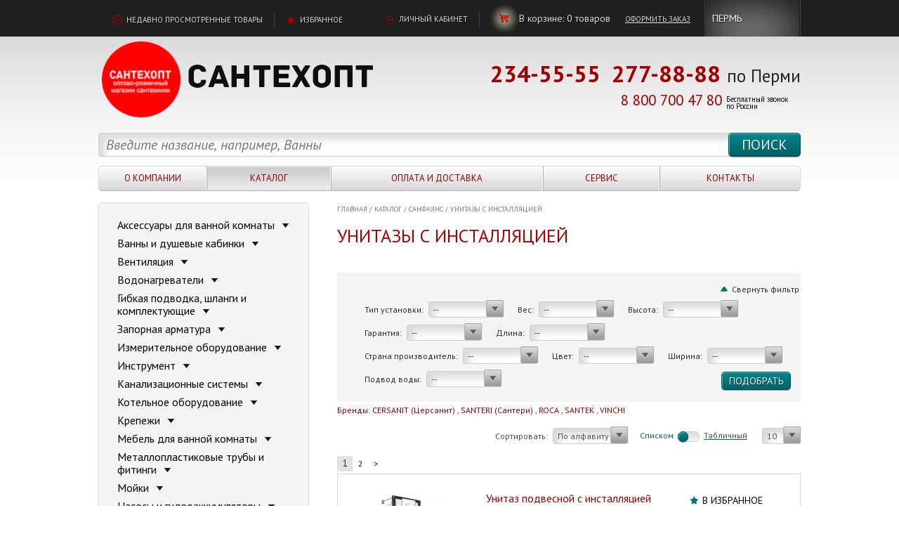

--- FILE ---
content_type: text/html; charset=UTF-8
request_url: https://santehopt-perm.ru/catalog/sanfayans_zerkala_mebel_dlya_vannykh_komnat/unitazy_s_installyatsiey/
body_size: 28278
content:
<!DOCTYPE HTML>
<html>
    <head>
	<meta name="cmsmagazine" content="192588d9dc3078edbe73f107d019468e" />
<meta http-equiv="Content-Type" content="text/html; charset=UTF-8" />
<meta name="robots" content="index, follow" />
<meta name="description" content="Унитазы с инсталляцией - продажа в Перми, Краснокамске, Лысьве, Соликамске, Воткинске, Ижевске" />
<link href="/bitrix/js/ui/design-tokens/dist/ui.design-tokens.min.css?166861847020836" type="text/css"  rel="stylesheet" />
<link href="/bitrix/js/ui/fonts/opensans/ui.font.opensans.min.css?16686184082320" type="text/css"  rel="stylesheet" />
<link href="/bitrix/js/main/popup/dist/main.popup.bundle.min.css?166861846725083" type="text/css"  rel="stylesheet" />
<link href="/local/templates/.default/components/bitrix/catalog/1st_class_catalog/style.css?1447782553697" type="text/css"  rel="stylesheet" />
<link href="/local/templates/.default/components/bitrix/catalog.smart.filter/1st_class_smart_filter/style.css?14477825533412" type="text/css"  rel="stylesheet" />
<link href="/local/templates/.default/components/bitrix/catalog/1st_class_catalog/bitrix/catalog.section/.default/style.css?151734763525890" type="text/css"  rel="stylesheet" />
<link href="/local/templates/.default/components/bitrix/news.list/1st_class_city/style.css?15429029471077" type="text/css"  data-template-style="true"  rel="stylesheet" />
<link href="/local/templates/.default/components/bitrix/search.title/1st_class_search/style.css?14477825532362" type="text/css"  data-template-style="true"  rel="stylesheet" />
<link href="/local/templates/.default/components/bitrix/menu/1st_class_main_menu/style.css?14477825534598" type="text/css"  data-template-style="true"  rel="stylesheet" />
<link href="/local/templates/.default/components/bitrix/breadcrumb/1st_class_breadcrumbs/style.css?1447782553227" type="text/css"  data-template-style="true"  rel="stylesheet" />
<link href="/local/templates/.default/components/bitrix/menu/1st_class_catalog_menu/style.css?1447782553626" type="text/css"  data-template-style="true"  rel="stylesheet" />
<link href="/local/templates/.default/components/bitrix/system.auth.form/1st_class_auth_form/style.css?1447782553442" type="text/css"  data-template-style="true"  rel="stylesheet" />
<link href="/local/templates/.default/components/bitrix/main.register/1st_class_register/style.css?1447782553462" type="text/css"  data-template-style="true"  rel="stylesheet" />
<link href="/local/templates/.default/components/bitrix/subscribe.edit/1st_class_subscribe_news_form/style.css?1447782553183" type="text/css"  data-template-style="true"  rel="stylesheet" />
<script type="text/javascript">if(!window.BX)window.BX={};if(!window.BX.message)window.BX.message=function(mess){if(typeof mess==='object'){for(let i in mess) {BX.message[i]=mess[i];} return true;}};</script>
<script type="text/javascript">(window.BX||top.BX).message({'JS_CORE_LOADING':'Загрузка...','JS_CORE_NO_DATA':'- Нет данных -','JS_CORE_WINDOW_CLOSE':'Закрыть','JS_CORE_WINDOW_EXPAND':'Развернуть','JS_CORE_WINDOW_NARROW':'Свернуть в окно','JS_CORE_WINDOW_SAVE':'Сохранить','JS_CORE_WINDOW_CANCEL':'Отменить','JS_CORE_WINDOW_CONTINUE':'Продолжить','JS_CORE_H':'ч','JS_CORE_M':'м','JS_CORE_S':'с','JSADM_AI_HIDE_EXTRA':'Скрыть лишние','JSADM_AI_ALL_NOTIF':'Показать все','JSADM_AUTH_REQ':'Требуется авторизация!','JS_CORE_WINDOW_AUTH':'Войти','JS_CORE_IMAGE_FULL':'Полный размер'});</script>

<script type="text/javascript" src="/bitrix/js/main/core/core.min.js?1668618467220490"></script>

<script>BX.setJSList(['/bitrix/js/main/core/core_ajax.js','/bitrix/js/main/core/core_promise.js','/bitrix/js/main/polyfill/promise/js/promise.js','/bitrix/js/main/loadext/loadext.js','/bitrix/js/main/loadext/extension.js','/bitrix/js/main/polyfill/promise/js/promise.js','/bitrix/js/main/polyfill/find/js/find.js','/bitrix/js/main/polyfill/includes/js/includes.js','/bitrix/js/main/polyfill/matches/js/matches.js','/bitrix/js/ui/polyfill/closest/js/closest.js','/bitrix/js/main/polyfill/fill/main.polyfill.fill.js','/bitrix/js/main/polyfill/find/js/find.js','/bitrix/js/main/polyfill/matches/js/matches.js','/bitrix/js/main/polyfill/core/dist/polyfill.bundle.js','/bitrix/js/main/core/core.js','/bitrix/js/main/polyfill/intersectionobserver/js/intersectionobserver.js','/bitrix/js/main/lazyload/dist/lazyload.bundle.js','/bitrix/js/main/polyfill/core/dist/polyfill.bundle.js','/bitrix/js/main/parambag/dist/parambag.bundle.js']);
BX.setCSSList(['/bitrix/js/main/lazyload/dist/lazyload.bundle.css','/bitrix/js/main/parambag/dist/parambag.bundle.css']);</script>
<script type="text/javascript">(window.BX||top.BX).message({'LANGUAGE_ID':'ru','FORMAT_DATE':'DD.MM.YYYY','FORMAT_DATETIME':'DD.MM.YYYY HH:MI:SS','COOKIE_PREFIX':'BITRIX_SM','SERVER_TZ_OFFSET':'18000','UTF_MODE':'Y','SITE_ID':'s1','SITE_DIR':'/','USER_ID':'','SERVER_TIME':'1769608421','USER_TZ_OFFSET':'0','USER_TZ_AUTO':'Y','bitrix_sessid':'484831e14e0c057343147a6e7ab8988f'});</script>


<script type="text/javascript" src="/bitrix/js/main/popup/dist/main.popup.bundle.min.js?166861846764746"></script>
<meta property="ya:interaction" content="XML_FORM" />
<meta property="ya:interaction:url" content="https://santehopt-perm.ru/catalog/sanfayans_zerkala_mebel_dlya_vannykh_komnat/unitazy_s_installyatsiey/?mode=xml" />



<script type="text/javascript" src="/local/components/bitrix/search.title/script.js?15245998128717"></script>
<script type="text/javascript" src="/local/templates/.default/components/bitrix/menu/1st_class_main_menu/script.js?1447782553469"></script>
<script type="text/javascript" src="/local/templates/.default/components/bitrix/catalog.smart.filter/1st_class_smart_filter/script.js?14477825534112"></script>
<script type="text/javascript" src="/local/templates/.default/components/bitrix/catalog/1st_class_catalog/bitrix/catalog.section/.default/script.js?151738924222217"></script>
<script type="text/javascript">var _ba = _ba || []; _ba.push(["aid", "20cfa58ef1a8288945540a9c3f7cfdfd"]); _ba.push(["host", "santehopt-perm.ru"]); (function() {var ba = document.createElement("script"); ba.type = "text/javascript"; ba.async = true;ba.src = (document.location.protocol == "https:" ? "https://" : "http://") + "bitrix.info/ba.js";var s = document.getElementsByTagName("script")[0];s.parentNode.insertBefore(ba, s);})();</script>


        <meta http-equiv="Content-Type" content="text/html; charset=utf-8">
        <meta name="viewport" content="width=1000"/>
        <title>Унитазы с инсталляцией | Санфаянс | Интернет-магазин сантехники &quot;Сантехопт&quot;</title>
        <meta name="cmsmagazine" content="192588d9dc3078edbe73f107d019468e" />
        <!--<link href="/local/templates/.default/bootstrap/css/bootstrap.min.css" rel="stylesheet" type="text/css"> -->
        <link href='//fonts.googleapis.com/css?family=PT+Sans:400,400italic,700,700italic&subset=latin,cyrillic' rel='stylesheet' type='text/css' />
        <link href="/local/templates/.default/css/style.css?verison=6" rel="stylesheet" type="text/css">
        <!--[if lte IE 7]><link href="css/ie7.css" rel="stylesheet" type="text/css" /><![endif]-->
        <!--[if lte IE 8]>
        <script type="text/javascript" src="/local/templates/.default/js/PIE.js"></script>
        <script type="text/javascript" src="/local/templates/.default/js/html5support.js"></script>
        <![endif]-->
        <script type="text/javascript" src="/local/templates/.default/js/jquery.js"></script>
        <script type="text/javascript" src="/local/templates/.default/js/jquery.main.js"></script>
        <script type="text/javascript" src="/local/templates/.default/bootstrap/js/bootstrap.min.js"></script>
        <script type="text/javascript" src="/local/templates/.default/js/main.js?ver=4"></script>
<script src="https://cdn.jsdelivr.net/npm/vue/dist/vue.js"></script>
        <!-- <script type="text/javascript" src="/local/templates/.default/js/vue/dist/vue.min.js?ver=3"></script> -->
        <script type="module" src="/local/templates/.default/js/vue-single-select/dist/index.js"></script>
        <script type="text/javascript" src="/local/templates/.default/js/vue-single-select/dist/vue-single-select.js"></script>
        <script type="text/javascript" src="/local/templates/.default/js/basket_scripts.js?v5"></script>
        <script src="/local/templates/.default/js/js.mask.js" type="text/javascript"></script>
        <!-- Код тега ремаркетинга Google -->
        <!--------------------------------------------------
        С помощью тега ремаркетинга запрещается собирать информацию, по которой можно идентифицировать личность пользователя.
        Также запрещается размещать тег на страницах с контентом деликатного характера.
        Подробнее об этих требованиях и о настройке тега читайте на странице http://google.com/ads/remarketingsetup.
        --------------------------------------------------->

<script type="text/javascript">!function(){var t=document.createElement("script");t.type="text/javascript",t.async=!0,t.src="https://vk.com/js/api/openapi.js?154",t.onload=function(){VK.Retargeting.Init("VK-RTRG-245767-4m7oF"),VK.Retargeting.Hit()},document.head.appendChild(t)}();</script><noscript><img src="https://vk.com/rtrg?p=VK-RTRG-245767-4m7oF" style="position:fixed; left:-999px;" alt=""/></noscript>


<meta name="yandex-verification" content="cee32e1ba865a16a" />

</head>
<body>
<script type="text/javascript"> var digiScript = document.createElement('script');
digiScript.src = '//cdn.diginetica.net/5437/client.js';
digiScript.defer = true;
digiScript.async = true;
document.body.appendChild(digiScript);
</script>       

    <script data-skip-moving="true">
      var sbRegionId = '';
        var sbUserId = '';
        var sbSegmentId = '';
          var sbScript = document.createElement('script');
          sbScript.src = 'https://cdn2.searchbooster.net/scripts/widget/0ec25df3-20ea-4f09-8283-114630319e99/main.js';
            sbScript.setAttribute("data-sb-init-script", 1);
            sbScript.async = true;
              document.body.appendChild(sbScript);
</script>

    <div class="topline">
        <div class="container">
            <div class="l">
                <a class="link bg-recent" href="/current/">
                    <span>Недавно просмотренные товары</span>
                </a>
                <span class="sep"> </span>
                <a class="link bg-fav" href="/personal/featured_items/">
                    <span>Избранное</span>
                </a>
            </div>
            <!-- end .l-->
            <div class="r">
                                    <a id="lk" class="link bg-cab" href="#">
                        <span>Личный кабинет</span>
                    </a>
                    <script>
                        $(function() {
                            $("#lk").on("click", function() {
                                $("#auth_modal_register").css("display", "block");
                                $(".fader").css("display", "block");
                            })
                        })
                    </script>
                                                                                                                                                    
                                                                                                    <span class="sep"></span>
                <span class="mybag">
                    <a  class="link bg-bag" href="/personal/cart/">
                        <span>В корзине:</span>
                    </a>
                    <span id="dynamic-cart">
                    <!--'start_frame_cache_cart'-->                    <span id="itemsInBasket"> 0 </span><span id="wordTolalProducts">товаров</span>
                    <!--'end_frame_cache_cart'-->                    </span>
                    <a class="link go" href="/personal/order/make/">
                        <span>Оформить заказ</span>
                    </a>
                </span>
                <!-- end .mybag-->
                <div  class="select-city" >
    <!--'start_frame_cache_7DqYyc'-->    <span class=""><span id="selectedCity" ><a>Пермь</a></span></span>
    <!--'end_frame_cache_7DqYyc'-->
</div>
<div class="modal select-city-modal" id="select-city_modal_form" style="display:none">
<h2>Выберите Ваш город</h2>


<table>
<tr>
<td>
<ul>
    <li class="select-city__first">�</li>
	    <li id="bx_3218110189_"><a href="#"><span><span>Пермь
</span></span></a></li>
	    <li id="bx_3218110189_"><a href="#"><span><span>Краснокамск
</span></span></a></li>
</ul>
<ul>
    <li class="select-city__first"></li>
</td>
</tr>
</table>
</div>
<div class="modal_shadow"></div>
</script>

                <!-- end .select-city-->
            </div>
            <!-- end .r-->
        </div>
        <!-- end .container-->
    </div>
    <!-- end .topline-->

    <div class="wrapper">
        <div class="container">
            <header class="header">
                <a href="/">
                    <div class="logo">
                        <img width="121" src="/local/templates/.default/img/logo4.png" height="121" alt="Сантехопт" class="squer">&nbsp; &nbsp; &nbsp; &nbsp;<img width="335" src="/local/templates/.default/img/logo0.png" height="57" alt="Сантехопт">                        <div class="logo_descr"></div>
                    </div>
                </a>
                <!-- end .logo-->
                <div class="phone">
                    <div class="big1">
                        <strong><a href="tel:+78007004780">234-55-55</a>&nbsp; 277-88-88</strong>                        <span>
 по Перми</span>
                    </div>
</div>
                <div class="phone">
                    <div class="big3">

<strong><a href="tel:+78007004780">8 800 700 47 80</a></strong> 

<span>
 Бесплатный звонок<br> по России</span>
                    </div>
                    <!-- end .big1-->
                    <!--<a class="opt-link" id="callback" href="#">
                        ЗАКАЗАТЬ ОБРАТНЫЙ ЗВОНОК                    </a>-->
                    <!-- end .big2-->

</div>
                <!-- end .phone-->
            </header>
            <!-- end .header-->
<div id='header-search' class="normal">
    


	<div id="title-search">
	<form action="/search/index.php" class="search">
        <input class="btn" name="s" type="submit" value="Поиск" />
        <div class="input input-search">
		    <input placeholder="Введите название, например, Ванны" class="placeholder" id="title-search-input" type="text" name="q" value="" size="40" maxlength="50" autocomplete="off" />
        </div>
    </form>
	</div>
<script>
	BX.ready(function(){
		new JCTitleSearch({
			'AJAX_PAGE' : '/catalog/sanfayans_zerkala_mebel_dlya_vannykh_komnat/unitazy_s_installyatsiey/',
			'CONTAINER_ID': 'title-search',
			'INPUT_ID': 'title-search-input',
			'MIN_QUERY_LEN': 2
		});
	});
</script>


<div class='search-phone'>
<b><span style="font-size: 15pt;">&nbsp; 234 55 55  </span></b>
</div>
    <!-- end .search-->
</div>
            <pre></pre>
<nav class="menu">
    <table>
        <tr>

                                                                    <td>
                    <div class="hold">
                        <a                             href="/company/">О компании</a>
                                                    <div class="sub">
                                                                    <figure class="item">
                                        <a class="photo" href="/catalog/vanny_i_dushevye_kabinki/vanny_chugunnye/vanna_chugunnaya_1500kh700kh400_mm_klassik_komplekt_nozhek_g_novokuznetsk/">
                                        <span class="inline">
                                            <span class="cell">
                                                                                                <img src="/upload/iblock/ae0/95hniwaueqkw689ppfrhiq1agjg8d3o4.jpg" width="165" height="141" alt=" ">
                                                                                            </span>
                                        </span>
                                        </a>
                                        <!-- end .photo-->
                                        <div class="nofloat">
                                            <div class="minh">
                                                <div class="name">
                                                    <a href="/catalog/vanny_i_dushevye_kabinki/vanny_chugunnye/vanna_chugunnaya_1500kh700kh400_mm_klassik_komplekt_nozhek_g_novokuznetsk/">Ванна чугунная 1500х700х400 мм &quot;Классик&quot; +комплект ножек г. Новокузнецк</a>
                                                </div>
                                                <!-- end .name-->
                                                <!--'start_frame_cache_LkGdQn'-->                                                                                                                                                                                                    <!-- end .price-->


                                                                                                <div class="price">
                                                    <strong>30573.00</strong> руб.
                                                </div>
                                                <!--'end_frame_cache_LkGdQn'-->                                                <!-- end .price--></div>
                                            <!-- end .minh-->
                                            <a href="/catalog/vanny_i_dushevye_kabinki/vanny_chugunnye/vanna_chugunnaya_1500kh700kh400_mm_klassik_komplekt_nozhek_g_novokuznetsk/"><span>посмотреть в каталоге</span></a> </div>
                                    </figure>
                                                                    <br>
                                <!-- end .item-->
                                                             
                                                                                                                                <ul>
                                                   <li><a href="/company/news/"><span>Новости</span></a></li>
                                                                                                                                                                                <li><a href="/company/specials/"><span>Спецпредложения</span></a></li>
                                                                                                                                                                                <li><a href="/company/articles/"><span>Статьи</span></a></li>
                                                                                                                                                                                <li><a href="/company/FAQ/"><span>Вопрос-ответ</span></a></li>
                                                                                                                                                                                <li><a href="/company/my-dilery/"><span>Мы дилеры</span></a></li>
                                                                                                                                                                                <li><a href="/company/licenses_detail/"><span>Политика</span></a></li>
                                                                                                                                            </ul>
                    </div>
                    </div>
                    </td>
                                <td>
                    <div class="hold">
                        <a class="active"                            href="/catalog/">Каталог</a>
                                                                                                        <div class="sub size2">
                                                                    <figure class="item">
                                        <a class="photo" href="/catalog/metalloplastikovye_truby_i_fitingi/metalloplastikovye_truby/truba_metalloplastikovaya_16kh2_0_mm_henco_al_0_4_standart_bukhta_200_m_/">
                                        <span class="inline">
                                            <span class="cell">
                                                                                                    <img src="/upload/iblock/62f/zv97oiw91167ykqha937y6mm17i7400f.jpg" width="165" height="141" alt=" ">
                                                                                            </span>
                                        </span>
                                        </a>
                                        <!-- end .photo-->
                                        <div class="nofloat">
                                            <div class="minh">
                                                <div class="name">
                                                    <a href="/catalog/metalloplastikovye_truby_i_fitingi/metalloplastikovye_truby/truba_metalloplastikovaya_16kh2_0_mm_henco_al_0_4_standart_bukhta_200_m_/">Труба металлопластиковая 16х2,0 мм HENCO  AL 0,4  Стандарт (бухта 200 м.)</a>
                                                </div>
                                                <!-- end .name-->

                                                                                                                                                                                                    <!-- end .price-->


                                                                                                <div class="price">
                                                    <strong>243.00</strong> руб.
                                                </div>
                                                <!-- end .price--></div>
                                            <!-- end .minh-->
                                            <a href="/catalog/metalloplastikovye_truby_i_fitingi/metalloplastikovye_truby/truba_metalloplastikovaya_16kh2_0_mm_henco_al_0_4_standart_bukhta_200_m_/"><span>посмотреть в каталоге</span></a> </div>
                                    </figure>
                                                                <br>
                                <!-- end .item-->
                                                                                                <ul>
                                                                        <li><a href="/catalog/aksessuary_dlya_vannoy_komnaty/"><span>Аксессуары для ванной комнаты</span></a></li>
                                                                                                                                    <li><a href="/catalog/vanny_i_dushevye_kabinki/"><span>Ванны и душевые кабинки</span></a></li>
                                                                                                                                    <li><a href="/catalog/ventilyatsiya/"><span>Вентиляция</span></a></li>
                                                                                                                                    <li><a href="/catalog/vodonagrevateli/"><span>Водонагреватели</span></a></li>
                                                                                                                                    <li><a href="/catalog/gibkaya_podvodka_shlangi_i_komplektuyushchie/"><span>Гибкая подводка, шланги и комплектующие</span></a></li>
                                                                                                                                    <li><a href="/catalog/zapornaya_armatura/"><span>Запорная арматура</span></a></li>
                                                                                                                                    <li><a href="/catalog/izmeritelnoe_oborudovanie/"><span>Измерительное оборудование</span></a></li>
                                                                                                                                    <li><a href="/catalog/instrument/"><span>Инструмент</span></a></li>
                                                                                                                                    <li><a href="/catalog/kanalizatsionnye_sistemy/"><span>Канализационные системы</span></a></li>
                                                                                                                                    <li><a href="/catalog/kotelnoe_oborudovanie/"><span>Котельное оборудование</span></a></li>
                                                                                                                                    <li><a href="/catalog/krepezhi/"><span>Крепежи</span></a></li>
                                                                                                                                    <li><a href="/catalog/mebel_dlya_vannoy_komnaty/"><span>Мебель для ванной комнаты</span></a></li>
                                                                                                                                    <li><a href="/catalog/metalloplastikovye_truby_i_fitingi/"><span>Металлопластиковые трубы и фитинги</span></a></li>
                                                                                                                                    <li><a href="/catalog/moyki/"><span>Мойки</span></a></li>
                                                                                                                                    <li><a href="/catalog/nasosy_i_gidroakkumulyatory/"><span>Насосы и гидроаккумуляторы</span></a></li>
                                                                                                                                    <li><a href="/catalog/pnd/"><span>ПНД</span></a></li>
                                                                                                                                    <li><a href="/catalog/polipropilenovye_truby_i_fitingi/"><span>Полипропиленовые трубы и фитинги</span></a></li>
                                                                                                                                    <li><a href="/catalog/polotentsesushiteli/"><span>Полотенцесушители</span></a></li>
                                                                                                                                    <li><a href="/catalog/radiatory_otopleniya/"><span>Радиаторы отопления</span></a></li>
                                                                                                                                    <li><a href="/catalog/rezbovye_perekhody_dlya_trub/"><span>Резьбовые переходы для труб</span></a></li>
                                                                                                                                    <li><a href="/catalog/sanfayans_zerkala_mebel_dlya_vannykh_komnat/"><span>Санфаянс</span></a></li>
                                                                                                                                    <li><a href="/catalog/sifony_i_gofry/"><span>Сифоны и гофры</span></a></li>
                                                                                                                                    <li><a href="/catalog/smesiteli/"><span>Смесители</span></a></li>
                                                                                                                                    <li><a href="/catalog/teploizolyatsiya_dlya_trub/"><span>Теплоизоляция для труб</span></a></li>
                                                                                                                                    <li><a href="/catalog/teplye_poly/"><span>Теплые полы</span></a></li>
                                                                                                                                    <li><a href="/catalog/filtry_dlya_vody_klapany_reduktory/"><span>Фильтры для воды, клапаны, редукторы</span></a></li>
                                                                                                                                    <li><a href="/catalog/dachnye_umyvalniki_2/"><span>Дачные умывальники</span></a></li>
                                                                                                                                </ul>
                            </div>
                                        
                                                                   
                                                                                                                                                                                                                                                                                                                                                                                                                                                                                                                                                                                                                                                                                                                                                                                                                                                                                                                                                                                                                                                                                                                                                                                                                                                                                                                                                                                                                                                                                                                                                                                                                                                                                                                                                                                                                                                                                                                                                                                                                                                                                                                                                                                                                                                                                                                                           
                                                                                                                                                                                                                                                                                                                                                                                                                                                                                                                                                                                                                                                                                                                                                                                                                                                                                                                                                                                                                                           
                                                                                                                                                                                                                                                                                                                                                                                                                                                                                                                                                                                                                                                                                                                                                                                                                           
                                                                                                                                                                                                                                                                                                                                                                                                                                                                                                                                                                                                           
                                                                                                                                                                                                                                                                                                                                                                                                                                                                                                                                                                                                                                                                                                                                                                                                                                                                                                                                                                                                                                                                                                                                                                                                                                                           
                                                                                                                                                                                                                                                                                                                                                                                                                                                                                                                                                                                                                                                                                                                                                                                                                                                                                                                                                                                                                                                                                                                                                                                                                                                                                                                                                                                                                                                                                                                                                                                                                                                                                                                                                                                                                                                                                                                                                                                                                                                                                                                                                                                                                                                                                                                                           
                                                                                                                                                                                                                                                                                                                                                                                                                                                                                                                                                                                                                                                                                                                                                                                                                                                                                                                                                                                                                                           
                                                                                                                                                                                                                                                                                                                                                                                                                                                                                                                                                                                                                                                                                                                                                                                                                                                                                                                                                                                                                                                                                                                                                                                                                                                                                                                                                                                                                                                                                                                                                                                                                                                                                                                                                                                                                                                                                                                                                                                                                                                                                                                                                                                                                                                                                                                                           
                                                                                                                                                                                                                                                                                                                                                                                                                                                                                                                                                                                                                                                                                                                                                                                                                                                                                                                                                                                                                                                                                                                                                                                                                                                                                                                                                                   
                                                                                                                                                                                                                                                                                                                                                                                                                                                                                                                                                                                                                                                                                                                                                                                                                                                                                                                                                                                                                                                                                                                                                   
                                                                                                                                                                                                                                                                                                                                                                                                                                                                                                                                                                                                                                                                                                                                                                                                                                                                                                                                                                                                                                                                                                                                                                                                                                                                                                                                                                   
                                                                                                                                                                                                                                                                                                                                                                                                                                                                                                                                                                                                                                                                                                                   
                                                                                                                                                                                                                                                                                                                                                                                                                                                                                                                                                                                                                                                                                                                                                                                                                                                                                                                                   
                                                                                                                                                                                                                                                                                                                                                                                           
                                                                                                                                                                                                                                                                                                                                                                                                                                                                                                                                                                                                                                                                                                                                                                                                                                                                                                                                                                                                                                                                                                                                                                                                                                                                                                                                                                                                                                                                                                                                                                                                                                                                                                                                                                                                                                                                                                                                                                                                                                                                                                                                                                                                                                   
                                                                                                                                                                                                                                                                                   
                                                                                                                                                                                                                                                                                                                                                                                                                                                                                                                                                                                                           
                                                                                                                                                                                                                                                                                                                                                                                                                                                                                                                                                                                                                                                                                                                                                                                                                           
                                                                                                                                                                                                                                                                                                                                                                                                                                                                                                                                                                                                                                                                                                                                                                                                                                                                                                                                                                                                                                                                                                                                                                                                                                                                                                                                                                   
                                                                                                                                                                                                                                                                                                                                                                                                                                                                                                                                                                                                                                                                                                                                                                                                                                                                                                                                                                                                                                                                                                                                                                                                                                                                                                                                                                                                                                                                                                                                                                                                                                                                                                                                                                                                                                                                                                                                                                                                                                                                                                                                                                                                                                                                                                                                                                                                                                                                                                                                                                                                                                                                                                                                                                                                                                                                                   
                                                                                                                                                                                                                                                                                                                                                                                                                                                                                                                                                                                                                                                                                                                                                                                                                                                                                                                                                                                                                                                                                                                                                                                                                                                                                                                                                                                                                                                                           
                                                                                                                                                                                                                                                                                                                                                                                                                                                                                                                                                                                                                                                                                                                                                                                                                                                                                                                                                                                                                                                                                                                                                                                                                                                                                                                                                                                                                                                                           
                                                                                                                                                                                                                                                                                                                                                                                                                                                                                                                                                                                                                                                                                                                                                                                                                                                                                                                                                                                                                                                                                                                                                                                                                                                                                                                                                                                                                                                                                                                                                                                   
                                                                                                                                                                                                                                                                                                                                                                                           
                                                                                                                                                                                                                                                                                                                                                                                                                                                                                                                                                                                                                                                                                                                   
                                                                                                                                                                                                                                                                                                                                                                                                                                                                                                                                                                                                                                                                                                                                                                                                                                                                                                                                                                                                                                                                                                                                                                                                                                                                                            </ul>
                        </div>
                        </div>
                        </td>
                                        <td>
                        <div class="hold">
                            <a                                href="/payment_and_delivery/">Оплата и доставка </a>
                                                                                                                                </div>
                        </td>
                                        <td>
                        <div class="hold">
                            <a                                href="/service/">Сервис</a>
                                                                                                                                </div>
                        </td>
                                        <td>
                        <div class="hold">
                            <a                                href="/contacts/">Контакты</a>
                                                                                        
             </div>
        </td>
        </tr>
    </table>
</nav>


<p style="position:fixed; top: 2050px; "></p>

<p style="position:fixed; top: 2050px; "><script type="text/javascript">
<!--
var _acic={dataProvider:10};(function(){var e=document.createElement("script");e.type="text/javascript";e.async=true;e.src="https://www.acint.net/aci.js";var t=document.getElementsByTagName("script")[0];t.parentNode.insertBefore(e,t)})()
//-->
</script><!--3922688189640--><div id='Bayz_3922688189640'></div></p>            <!-- end .menu-->
<script>
    $(document).ready(function(){
        var $menu = $('#header-search');
        $(window).scroll(function(){
            if ( $(this).scrollTop() >120   ){
                $menu.removeClass('normal').addClass('search-fix');
            } else if($(this).scrollTop() <= 120 && $menu.hasClass('search-fix')) {
                $menu.removeClass('search-fix').addClass('normal');
            }
        });
    });
</script>
            <div class="content">
<div class="top-block">
    <div class="mainContent">

        </div>
    <!-- end .mainContent-->
    <div class="aside">

        <!-- end .path-->
    </div>
    <!-- end .aside-->
</div>
<!-- end .top-block-->
<div class="mainContent" id="mainContent">


        <nav class="path"><a href="/" title="Главная">Главная</a><span>/</span><a href="/catalog/" title="Каталог">Каталог</a><span>/</span><a href="/catalog/sanfayans_zerkala_mebel_dlya_vannykh_komnat/" title="Санфаянс">Санфаянс</a><span>/</span><a href="/catalog/sanfayans_zerkala_mebel_dlya_vannykh_komnat/unitazy_s_installyatsiey/" title="Унитазы с инсталляцией">Унитазы с инсталляцией</a></nav>
<h1>Унитазы с инсталляцией </h1>
    <p class="small"></p>
<div class="sdgsgsdgsd"><!--aecdf49d--><!--aecdf49d--></div>

<style>
	.sdgsgsdgsd, .sdgsgsdgsd a{
		font-size:0px;
		height:0px;
		
	}
</style>
 


        
        


	



<div class="filter">
    <div  class="open-filter open" >
        <span class="green-up open"></span>
        <span class="green-up-header" >Свернуть фильтр</span>
    </div>
    <form name="_form" action="/catalog/sanfayans_zerkala_mebel_dlya_vannykh_komnat/unitazy_s_installyatsiey/" method="get">

        <div class="row">
                                                                                                                                                                                                                                                                                                                                                                                                                                                                                                                                                                                                                                                                                                                                                                                                                                                                                                                                                                                                                                                                                                                                                                                                                                                                                                                                                                                                                                                                                                                                                                                                                                                                                                                                                                                                                                                                                                                                                                                                                                                                                                                                                                                                                                                                                                                                                                                                                                                                                                                                                                                                                                                                                                                                                                                                                                                                                                                                                                                                                                                                                                                                                                                                                                                                                                                                                                                                                                                                                                                                                                                                                                                                                                                                                                                                                                    <span class="filter-item">
                            <span class="ind">Тип установки:</span>
                            <select id="ul_585" rel="585" class="customSelect smallSelect">
                                <option value="" id="" name="" > -- </option>
                                                                    <option name="arFilter_585_2254475085"
                                            value="arFilter_585_2254475085"
                                            id="arFilter_585_2254475085"
                                                                                >Подвесной</option>

                                                                                                 </select>
                             <input type="hidden"                                                      name=""
                                                                                     value="Y" id="ch_585" />

                                                            </span>
                                                                                                                                                                <span class="filter-item">
                            <span class="ind">Вес:</span>
                            <select id="ul_287" rel="287" class="customSelect smallSelect">
                                <option value="" id="" name="" > -- </option>
                                                                    <option name="arFilter_287_1122806022"
                                            value="arFilter_287_1122806022"
                                            id="arFilter_287_1122806022"
                                                                                >36 кг</option>

                                                                                                         <option name="arFilter_287_2809550493"
                                            value="arFilter_287_2809550493"
                                            id="arFilter_287_2809550493"
                                                                                >31 кг</option>

                                                                                                         <option name="arFilter_287_4217124296"
                                            value="arFilter_287_4217124296"
                                            id="arFilter_287_4217124296"
                                                                                >40 кг</option>

                                                                                                         <option name="arFilter_287_4142647387"
                                            value="arFilter_287_4142647387"
                                            id="arFilter_287_4142647387"
                                                                                >29 кг</option>

                                                                                                         <option name="arFilter_287_3209352520"
                                            value="arFilter_287_3209352520"
                                            id="arFilter_287_3209352520"
                                                                                >28 кг</option>

                                                                                                         <option name="arFilter_287_3999138123"
                                            value="arFilter_287_3999138123"
                                            id="arFilter_287_3999138123"
                                                                                >44 кг</option>

                                                                                                         <option name="arFilter_287_1492674146"
                                            value="arFilter_287_1492674146"
                                            id="arFilter_287_1492674146"
                                                                                >42 кг</option>

                                                                                                         <option name="arFilter_287_2591797563"
                                            value="arFilter_287_2591797563"
                                            id="arFilter_287_2591797563"
                                                                                >36,6 кг</option>

                                                                                                 </select>
                             <input type="hidden"                                                      name=""
                                                                                     value="Y" id="ch_287" />

                                                            </span>
                                                                                                                                                                <span class="filter-item">
                            <span class="ind">Высота:</span>
                            <select id="ul_288" rel="288" class="customSelect smallSelect">
                                <option value="" id="" name="" > -- </option>
                                                                    <option name="arFilter_288_2152064989"
                                            value="arFilter_288_2152064989"
                                            id="arFilter_288_2152064989"
                                                                                >1050 мм</option>

                                                                                                         <option name="arFilter_288_2573129372"
                                            value="arFilter_288_2573129372"
                                            id="arFilter_288_2573129372"
                                                                                >1200 мм</option>

                                                                                                         <option name="arFilter_288_184717807"
                                            value="arFilter_288_184717807"
                                            id="arFilter_288_184717807"
                                                                                >360 мм</option>

                                                                                                         <option name="arFilter_288_4293959272"
                                            value="arFilter_288_4293959272"
                                            id="arFilter_288_4293959272"
                                                                                >350 мм</option>

                                                                                                         <option name="arFilter_288_3487837814"
                                            value="arFilter_288_3487837814"
                                            id="arFilter_288_3487837814"
                                                                                >450 мм</option>

                                                                                                         <option name="arFilter_288_745858194"
                                            value="arFilter_288_745858194"
                                            id="arFilter_288_745858194"
                                                                                >1100-1200 мм</option>

                                                                                                         <option name="arFilter_288_3984359853"
                                            value="arFilter_288_3984359853"
                                            id="arFilter_288_3984359853"
                                                                                >1105-1270 мм</option>

                                                                                                 </select>
                             <input type="hidden"                                                      name=""
                                                                                     value="Y" id="ch_288" />

                                                            </span>
                                                                                                                                                                                                                                                                                                                                                                                        <span class="filter-item">
                            <span class="ind">Гарантия:</span>
                            <select id="ul_289" rel="289" class="customSelect smallSelect">
                                <option value="" id="" name="" > -- </option>
                                                                    <option name="arFilter_289_256795939"
                                            value="arFilter_289_256795939"
                                            id="arFilter_289_256795939"
                                                                                >10 лет</option>

                                                                                                         <option name="arFilter_289_3581684760"
                                            value="arFilter_289_3581684760"
                                            id="arFilter_289_3581684760"
                                                                                >5 лет</option>

                                                                                                 </select>
                             <input type="hidden"                                                      name=""
                                                                                     value="Y" id="ch_289" />

                                                            </span>
                                                                                                                                                                                                                                                                            <span class="filter-item">
                            <span class="ind">Длина:</span>
                            <select id="ul_292" rel="292" class="customSelect smallSelect">
                                <option value="" id="" name="" > -- </option>
                                                                    <option name="arFilter_292_2477639335"
                                            value="arFilter_292_2477639335"
                                            id="arFilter_292_2477639335"
                                                                                >350 мм</option>

                                                                                                 </select>
                             <input type="hidden"                                                      name=""
                                                                                     value="Y" id="ch_292" />

                                                            </span>
                                                                                                                                                                                                                                                                                                                                                                                                                                                                                                                                                                                                                                                                                                                                                                                                                                                                                                                                                                                                                                                                                                                                                                            <span class="filter-item">
                            <span class="ind">Страна производитель:</span>
                            <select id="ul_303" rel="303" class="customSelect smallSelect">
                                <option value="" id="" name="" > -- </option>
                                                                    <option name="arFilter_303_2280238010"
                                            value="arFilter_303_2280238010"
                                            id="arFilter_303_2280238010"
                                                                                >Испания</option>

                                                                                                         <option name="arFilter_303_3329471823"
                                            value="arFilter_303_3329471823"
                                            id="arFilter_303_3329471823"
                                                                                >Китай</option>

                                                                                                         <option name="arFilter_303_2977203673"
                                            value="arFilter_303_2977203673"
                                            id="arFilter_303_2977203673"
                                                                                >Польша</option>

                                                                                                         <option name="arFilter_303_679335011"
                                            value="arFilter_303_679335011"
                                            id="arFilter_303_679335011"
                                                                                >Россия</option>

                                                                                                 </select>
                             <input type="hidden"                                                      name=""
                                                                                     value="Y" id="ch_303" />

                                                            </span>
                                                                                                                                                                                                                                                                                                                                                                                                                                                                                                                                                                                                                                                                                                                            <span class="filter-item">
                            <span class="ind">Цвет:</span>
                            <select id="ul_307" rel="307" class="customSelect smallSelect">
                                <option value="" id="" name="" > -- </option>
                                                                    <option name="arFilter_307_2517266925"
                                            value="arFilter_307_2517266925"
                                            id="arFilter_307_2517266925"
                                                                                >Белый</option>

                                                                                                         <option name="arFilter_307_415471908"
                                            value="arFilter_307_415471908"
                                            id="arFilter_307_415471908"
                                                                                >Черный</option>

                                                                                                 </select>
                             <input type="hidden"                                                      name=""
                                                                                     value="Y" id="ch_307" />

                                                            </span>
                                                                                                                                                                <span class="filter-item">
                            <span class="ind">Ширина:</span>
                            <select id="ul_308" rel="308" class="customSelect smallSelect">
                                <option value="" id="" name="" > -- </option>
                                                                    <option name="arFilter_308_1627093988"
                                            value="arFilter_308_1627093988"
                                            id="arFilter_308_1627093988"
                                                                                >350 мм</option>

                                                                                                         <option name="arFilter_308_895964314"
                                            value="arFilter_308_895964314"
                                            id="arFilter_308_895964314"
                                                                                >500 мм</option>

                                                                                                         <option name="arFilter_308_3681105334"
                                            value="arFilter_308_3681105334"
                                            id="arFilter_308_3681105334"
                                                                                >530 мм</option>

                                                                                                         <option name="arFilter_308_3086973738"
                                            value="arFilter_308_3086973738"
                                            id="arFilter_308_3086973738"
                                                                                >590 мм</option>

                                                                                                         <option name="arFilter_308_3651489105"
                                            value="arFilter_308_3651489105"
                                            id="arFilter_308_3651489105"
                                                                                >395 мм</option>

                                                                                                 </select>
                             <input type="hidden"                                                      name=""
                                                                                     value="Y" id="ch_308" />

                                                            </span>
                                                                                                                                                                                                                                                                                                                                                                                                                                                                                                                                                                                                                                                                                                                                                                                                                                                                                                                                                                                                                                                                                                                                                                                                                                                                                                                                                                                                                                                                                                                                                                                                                                                                                                                                                                                                                                                    <span class="filter-item">
                            <span class="ind">Подвод воды:</span>
                            <select id="ul_491" rel="491" class="customSelect smallSelect">
                                <option value="" id="" name="" > -- </option>
                                                                    <option name="arFilter_491_1906861845"
                                            value="arFilter_491_1906861845"
                                            id="arFilter_491_1906861845"
                                                                                >Скрытый</option>

                                                                                                 </select>
                             <input type="hidden"                                                      name=""
                                                                                     value="Y" id="ch_491" />

                                                            </span>
                                                                                                                                                                                                                                                                                                                                                                                                                                                                                                                                                                </div>
        <!-- end .row-->
        <input class="btn" value="Подобрать" type="submit" id="set_filter" name="set_filter">
    </form>
    <div style="clear:both;"></div>
</div>

<script>
    var smartFilter = new JCSmartFilter('/catalog/sanfayans_zerkala_mebel_dlya_vannykh_komnat/unitazy_s_installyatsiey/');
</script>
    <div class="brands">Бренды:
                                                                         <a href="/catalog/sanfayans_zerkala_mebel_dlya_vannykh_komnat/unitazy_s_installyatsiey/?arFilter_286_2426971823=Y&set_filter=Подобрать&brand_name=CERSANIT (Церсанит)">CERSANIT (Церсанит)</a>
                                ,
                         <a href="/catalog/sanfayans_zerkala_mebel_dlya_vannykh_komnat/unitazy_s_installyatsiey/?arFilter_286_3048850803=Y&set_filter=Подобрать&brand_name=SANTERI (Сантери)">SANTERI (Сантери)</a>
                                ,
                         <a href="/catalog/sanfayans_zerkala_mebel_dlya_vannykh_komnat/unitazy_s_installyatsiey/?arFilter_286_2556089236=Y&set_filter=Подобрать&brand_name=ROCA">ROCA</a>
                                ,
                         <a href="/catalog/sanfayans_zerkala_mebel_dlya_vannykh_komnat/unitazy_s_installyatsiey/?arFilter_286_2616735657=Y&set_filter=Подобрать&brand_name=SANTEK">SANTEK</a>
                                ,
                         <a href="/catalog/sanfayans_zerkala_mebel_dlya_vannykh_komnat/unitazy_s_installyatsiey/?arFilter_286_698210677=Y&set_filter=Подобрать&brand_name=VINCHI">VINCHI</a>
            </div>

<!-- end .brands-->

<pre></pre>

<script>
$(function(){

   $(".row select").on("change", function()
   {

       var i = $(this).attr("rel");
       $(this).next().attr("name",$(this).val());
        console.log(i+" "+$(this).val());
       
       return false;
    })



    $(".open-filter").on("click",function(){
        if($(this).hasClass("open"))
        {
            $(this).next("form").slideUp();
            $(this).removeClass("open");
            $(this).addClass("close");
            $(this).find(".green-up").removeClass("open");
            $(this).find(".green-up").addClass("close");
            $(this).find(".green-up-header").text("Развернуть фильтр");

        }
        else
        {
            $(this).next("form").slideDown();
            $(this).removeClass("close");
            $(this).addClass("open");
            $(this).find(".green-up").removeClass("close");
            $(this).find(".green-up").addClass("open");
            $(this).find(".green-up-header").text("Свернуть фильтр");

        }
    })
})
</script>        <div class="view">
            <div class="r"> Сортировать:
                <select class="customSelect smallSelect" id="sort_on_page">
                    <option  selected="selected"  value="NAME">По
                        алфавиту
                    </option>
                    <option value="CATALOG_PRICE_4">
                        сначала дешевые
                    </option>
                    <option value="CATALOG_PRICE_3">
                        сначала дорогие
                    </option>
                    <option  value="shows">По
                        популярности
                    </option>
                    <option value="CATALOG_QUANTITY">По
                        наличию
                    </option>
                </select>
                <div class="round-toggle">
                    <span class="active"><span>Cписком</span></span>
                    <div class="bg">
                        <div class="btn " id="switch"></div>
                    </div>
                    <span ><span>Табличный</span></span>
                </div>
                <!-- end .round-toggle-->
                <select class="customSelect smallSelect w3" id="amount_on_page">
                    <option  value="10">10</option>
                    <option  value="20">20</option>
                    <option  value="30">30</option>
                    <option  value="50">50</option>
                    <option  value="100">100
                    </option>
                    <!--<option  selected="selected" value="1000">Все</option>-->
                </select>
            </div>
            <!-- end .r--> 
        </div>
                                                        
                                                                                                                                            
<div class="pagination" style="top: -25px; position: relative;">
    

               
                                                <strong>1</strong>
                                                                <a class="topnav"  href="/catalog/sanfayans_zerkala_mebel_dlya_vannykh_komnat/unitazy_s_installyatsiey/?PAGEN_4=2">2</a>
                                                       <a class="topnav"  href="/catalog/sanfayans_zerkala_mebel_dlya_vannykh_komnat/unitazy_s_installyatsiey/?PAGEN_4=2">&gt</a>
        
</div>
<!-- end .pagination-->


<section class="catalog2">
    
            
                    <figure data-id="82384">
            <div class="photo">
                <a href="/catalog/sanfayans_zerkala_mebel_dlya_vannykh_komnat/unitazy_s_installyatsiey/unitaz_podvesnoy_s_installyatsiey_black_cersanit_delfi_knopka_leon_khrom_i_sidene_mikrolift/">
                    <span class="cell">
                            <img src="/upload/iblock/58e/e2023iy8m8kr7ud2ie004pel71hz8zd7.jpg" width="165" height="141" alt=" ">
                    </span>
                    <div class="cover-img-wrapper">
                                                                        
                    </div>
                </a>
            </div>
            <!-- end .photo-->
            <div class="r rmy">
                <!--'start_frame_cache_OQ3k9P'-->                <div class="fav-link">
                                            <a class="addToBasket" href="#"  data-delay="1" data-quantity="1" data-price_id="482802" data-product_id="82384">в избранное</a>
                                    </div>
                <!-- end .fav-link-->
                <div class="amount" data-max="0">
                    <span class="minus"></span>
                    <input value="1" type="text">
                    <span class="plus"></span>

                </div>
                <span class="ostatok">Остаток: 0 </span>
                <!-- end .amount-->
                                                                                         <div class="price">
                    <strong>
                                                                                                                                        19 560.00                                                                                                                            </strong> руб.
                </div>
                <!-- end .price-->
                                    <a class="btn addToBasket" href="#" data-delay="" data-quantity="1" data-price_id="482802" data-product_id="82384" onclick="yaCounter25535147.reachGoal('addcart'); return true;">Добавить в корзину</a>
                                                <!--'end_frame_cache_OQ3k9P'-->

            </div>
            <!-- end .r-->
            <div class="nofloat">
                <div class="title"><a href="/catalog/sanfayans_zerkala_mebel_dlya_vannykh_komnat/unitazy_s_installyatsiey/unitaz_podvesnoy_s_installyatsiey_black_cersanit_delfi_knopka_leon_khrom_i_sidene_mikrolift/">Унитаз подвесной с инсталляцией Black CERSANIT Delfi + кнопка LEON хром и сиденье микролифт</a></div>
                <!-- end .title-->
                <p>
                                    Польша<br>
                                                    Артикул: 98572<br>
                                    </p>
                    

                <p></p>
            </div>
        </figure>
    
            
                    <figure data-id="81576">
            <div class="photo">
                <a href="/catalog/sanfayans_zerkala_mebel_dlya_vannykh_komnat/unitazy_s_installyatsiey/unitaz_podvesnoy_s_installyatsiey_black_cersanit_parva_knopka_leon_khrom_sidene_mikrolift_slim/">
                    <span class="cell">
                            <img src="/upload/iblock/668/rr81qkp9atuczg2h128d1m8wwlddt2mh.jpg" width="165" height="141" alt=" ">
                    </span>
                    <div class="cover-img-wrapper">
                                                                        
                    </div>
                </a>
            </div>
            <!-- end .photo-->
            <div class="r rmy">
                <!--'start_frame_cache_HlVICg'-->                <div class="fav-link">
                                            <a class="addToBasket" href="#"  data-delay="1" data-quantity="1" data-price_id="480418" data-product_id="81576">в избранное</a>
                                    </div>
                <!-- end .fav-link-->
                <div class="amount" data-max="0">
                    <span class="minus"></span>
                    <input value="1" type="text">
                    <span class="plus"></span>

                </div>
                <span class="ostatok">Остаток: 0 шт.</span>
                <!-- end .amount-->
                                                                                         <div class="price">
                    <strong>
                                                                                                                                        22 828.00                                                                                                                            </strong> руб.
                </div>
                <!-- end .price-->
                                    <a class="btn addToBasket" href="#" data-delay="" data-quantity="1" data-price_id="480418" data-product_id="81576" onclick="yaCounter25535147.reachGoal('addcart'); return true;">Добавить в корзину</a>
                                                <!--'end_frame_cache_HlVICg'-->

            </div>
            <!-- end .r-->
            <div class="nofloat">
                <div class="title"><a href="/catalog/sanfayans_zerkala_mebel_dlya_vannykh_komnat/unitazy_s_installyatsiey/unitaz_podvesnoy_s_installyatsiey_black_cersanit_parva_knopka_leon_khrom_sidene_mikrolift_slim/">Унитаз подвесной с инсталляцией Black CERSANIT Parva + кнопка LEON хром + сиденье микролифт SLIM</a></div>
                <!-- end .title-->
                <p>
                                    Польша<br>
                                                    Артикул: 44822<br>
                                    </p>
                    

                <p></p>
            </div>
        </figure>
    
            
                    <figure data-id="83214">
            <div class="photo">
                <a href="/catalog/sanfayans_zerkala_mebel_dlya_vannykh_komnat/unitazy_s_installyatsiey/unitaz_podvesnoy_s_installyatsiey_cersanit_brasko_smart_knopka_estetica_bel_68304_m_lift_bystrosem/">
                    <span class="cell">
                            <img src="/upload/iblock/fdf/1swmkby6n9kwpv3niugcml17w8czzx2q.png" width="165" height="141" alt=" ">
                    </span>
                    <div class="cover-img-wrapper">
                                                                        
                    </div>
                </a>
            </div>
            <!-- end .photo-->
            <div class="r rmy">
                <!--'start_frame_cache_EOEazP'-->                <div class="fav-link">
                                            <a class="addToBasket" href="#"  data-delay="1" data-quantity="1" data-price_id="485289" data-product_id="83214">в избранное</a>
                                    </div>
                <!-- end .fav-link-->
                <div class="amount" data-max="1">
                    <span class="minus"></span>
                    <input value="1" type="text">
                    <span class="plus"></span>

                </div>
                <span class="ostatok">Остаток: 1 </span>
                <!-- end .amount-->
                                                                                         <div class="price">
                    <strong>
                                                                                                                                        26 990.00                                                                                                                            </strong> руб.
                </div>
                <!-- end .price-->
                                    <a class="btn addToBasket" href="#" data-delay="" data-quantity="1" data-price_id="485289" data-product_id="83214" onclick="yaCounter25535147.reachGoal('addcart'); return true;">Добавить в корзину</a>
                                                <!--'end_frame_cache_EOEazP'-->

            </div>
            <!-- end .r-->
            <div class="nofloat">
                <div class="title"><a href="/catalog/sanfayans_zerkala_mebel_dlya_vannykh_komnat/unitazy_s_installyatsiey/unitaz_podvesnoy_s_installyatsiey_cersanit_brasko_smart_knopka_estetica_bel_68304_m_lift_bystrosem/">Унитаз подвесной с инсталляцией CERSANIT BRASKO SMART+кнопка ESTETICA бел 68304 м/лифт, быстросъем</a></div>
                <!-- end .title-->
                <p>
                                    Польша<br>
                                                    Артикул: 46367<br>
                                    </p>
                    

                <p></p>
            </div>
        </figure>
    
            
                    <figure data-id="83231">
            <div class="photo">
                <a href="/catalog/sanfayans_zerkala_mebel_dlya_vannykh_komnat/unitazy_s_installyatsiey/unitaz_podvesnoy_s_installyatsiey_cersanit_sity_smart_slim_kn_estetica_chern_68305_m_lift_bystrosem/">
                    <span class="cell">
                            <img src="/upload/iblock/e5e/vess0srys7z3pvd5i4fn009b7vn8k9hs.jpg" width="165" height="141" alt=" ">
                    </span>
                    <div class="cover-img-wrapper">
                                                                        
                    </div>
                </a>
            </div>
            <!-- end .photo-->
            <div class="r rmy">
                <!--'start_frame_cache_qKXqLR'-->                <div class="fav-link">
                                            <a class="addToBasket" href="#"  data-delay="1" data-quantity="1" data-price_id="485339" data-product_id="83231">в избранное</a>
                                    </div>
                <!-- end .fav-link-->
                <div class="amount" data-max="0">
                    <span class="minus"></span>
                    <input value="1" type="text">
                    <span class="plus"></span>

                </div>
                <span class="ostatok">Остаток: 0 </span>
                <!-- end .amount-->
                                                                                         <div class="price">
                    <strong>
                                                                                                                                        31 527.00                                                                                                                            </strong> руб.
                </div>
                <!-- end .price-->
                                    <a class="btn addToBasket" href="#" data-delay="" data-quantity="1" data-price_id="485339" data-product_id="83231" onclick="yaCounter25535147.reachGoal('addcart'); return true;">Добавить в корзину</a>
                                                <!--'end_frame_cache_qKXqLR'-->

            </div>
            <!-- end .r-->
            <div class="nofloat">
                <div class="title"><a href="/catalog/sanfayans_zerkala_mebel_dlya_vannykh_komnat/unitazy_s_installyatsiey/unitaz_podvesnoy_s_installyatsiey_cersanit_sity_smart_slim_kn_estetica_chern_68305_m_lift_bystrosem/">Унитаз подвесной с инсталляцией CERSANIT SITY SMART slim+кн. ESTETICA черн. 68305 м/лифт, быстросъем</a></div>
                <!-- end .title-->
                <p>
                                    Польша<br>
                                                    Артикул: 46385<br>
                                    </p>
                    

                <p></p>
            </div>
        </figure>
    
            
                    <figure data-id="83345">
            <div class="photo">
                <a href="/catalog/sanfayans_zerkala_mebel_dlya_vannykh_komnat/unitazy_s_installyatsiey/unitaz_podvesnoy_s_installyatsiey_cersanit_sity_smart_slim_kn_twins_khrom_gl_68306_m_lift_bystrosem/">
                    <span class="cell">
                            <img src="/upload/iblock/5e7/zo5ex96dp1kt5unopmkauy7g0095mgt6.png" width="165" height="141" alt=" ">
                    </span>
                    <div class="cover-img-wrapper">
                                                                        
                    </div>
                </a>
            </div>
            <!-- end .photo-->
            <div class="r rmy">
                <!--'start_frame_cache_X0m8uF'-->                <div class="fav-link">
                                            <a class="addToBasket" href="#"  data-delay="1" data-quantity="1" data-price_id="485685" data-product_id="83345">в избранное</a>
                                    </div>
                <!-- end .fav-link-->
                <div class="amount" data-max="1">
                    <span class="minus"></span>
                    <input value="1" type="text">
                    <span class="plus"></span>

                </div>
                <span class="ostatok">Остаток: 1 </span>
                <!-- end .amount-->
                                                                                         <div class="price">
                    <strong>
                                                                                                                                        29 490.00                                                                                                                            </strong> руб.
                </div>
                <!-- end .price-->
                                    <a class="btn addToBasket" href="#" data-delay="" data-quantity="1" data-price_id="485685" data-product_id="83345" onclick="yaCounter25535147.reachGoal('addcart'); return true;">Добавить в корзину</a>
                                                <!--'end_frame_cache_X0m8uF'-->

            </div>
            <!-- end .r-->
            <div class="nofloat">
                <div class="title"><a href="/catalog/sanfayans_zerkala_mebel_dlya_vannykh_komnat/unitazy_s_installyatsiey/unitaz_podvesnoy_s_installyatsiey_cersanit_sity_smart_slim_kn_twins_khrom_gl_68306_m_lift_bystrosem/">Унитаз подвесной с инсталляцией CERSANIT SITY SMART slim+кн. TWINS хром гл. 68306 м/лифт, быстросъем</a></div>
                <!-- end .title-->
                <p>
                                    Россия<br>
                                                    Артикул: 46512<br>
                                    </p>
                    

                <p></p>
            </div>
        </figure>
    
            
                    <figure data-id="83166">
            <div class="photo">
                <a href="/catalog/sanfayans_zerkala_mebel_dlya_vannykh_komnat/unitazy_s_installyatsiey/unitaz_podvesnoy_s_installyatsiey_roca_dama_senso_knopka_khrom_i_sidene_slim_mikrolift/">
                    <span class="cell">
                            <img src="/upload/iblock/26b/ff63yg00gqsdcqthloz14f947fkjf5ia.jpg" width="165" height="141" alt=" ">
                    </span>
                    <div class="cover-img-wrapper">
                                                                        
                    </div>
                </a>
            </div>
            <!-- end .photo-->
            <div class="r rmy">
                <!--'start_frame_cache_AUWPVt'-->                <div class="fav-link">
                                            <a class="addToBasket" href="#"  data-delay="1" data-quantity="1" data-price_id="485144" data-product_id="83166">в избранное</a>
                                    </div>
                <!-- end .fav-link-->
                <div class="amount" data-max="0">
                    <span class="minus"></span>
                    <input value="1" type="text">
                    <span class="plus"></span>

                </div>
                <span class="ostatok">Остаток: 0 </span>
                <!-- end .amount-->
                                                                                         <div class="price">
                    <strong>
                                                                                                                                        35 700.00                                                                                                                            </strong> руб.
                </div>
                <!-- end .price-->
                                    <a class="btn addToBasket" href="#" data-delay="" data-quantity="1" data-price_id="485144" data-product_id="83166" onclick="yaCounter25535147.reachGoal('addcart'); return true;">Добавить в корзину</a>
                                                <!--'end_frame_cache_AUWPVt'-->

            </div>
            <!-- end .r-->
            <div class="nofloat">
                <div class="title"><a href="/catalog/sanfayans_zerkala_mebel_dlya_vannykh_komnat/unitazy_s_installyatsiey/unitaz_podvesnoy_s_installyatsiey_roca_dama_senso_knopka_khrom_i_sidene_slim_mikrolift/">Унитаз подвесной с инсталляцией ROCA DAMA Senso + кнопка хром и сиденье SLIM микролифт</a></div>
                <!-- end .title-->
                <p>
                                    Испания<br>
                                                    Артикул: 43260<br>
                                    </p>
                    

                <p></p>
            </div>
        </figure>
    
            
                    <figure data-id="83483">
            <div class="photo">
                <a href="/catalog/sanfayans_zerkala_mebel_dlya_vannykh_komnat/unitazy_s_installyatsiey/unitaz_podvesnoy_s_installyatsiey_roca_meridian_knopka_khrom_sidene_mikrolift_7893104110/">
                    <span class="cell">
                            <img src="/local/templates/.default/img/nophoto.png" width="165" height="141" alt=" ">
                    </span>
                    <div class="cover-img-wrapper">
                                                                        
                    </div>
                </a>
            </div>
            <!-- end .photo-->
            <div class="r rmy">
                <!--'start_frame_cache_r8FosS'-->                <div class="fav-link">
                                            <a class="addToBasket" href="#"  data-delay="1" data-quantity="1" data-price_id="486096" data-product_id="83483">в избранное</a>
                                    </div>
                <!-- end .fav-link-->
                <div class="amount" data-max="1">
                    <span class="minus"></span>
                    <input value="1" type="text">
                    <span class="plus"></span>

                </div>
                <span class="ostatok">Остаток: 1 </span>
                <!-- end .amount-->
                                                                                         <div class="price">
                    <strong>
                                                                                                                                        26 500.00                                                                                                                            </strong> руб.
                </div>
                <!-- end .price-->
                                    <a class="btn addToBasket" href="#" data-delay="" data-quantity="1" data-price_id="486096" data-product_id="83483" onclick="yaCounter25535147.reachGoal('addcart'); return true;">Добавить в корзину</a>
                                                <!--'end_frame_cache_r8FosS'-->

            </div>
            <!-- end .r-->
            <div class="nofloat">
                <div class="title"><a href="/catalog/sanfayans_zerkala_mebel_dlya_vannykh_komnat/unitazy_s_installyatsiey/unitaz_podvesnoy_s_installyatsiey_roca_meridian_knopka_khrom_sidene_mikrolift_7893104110/">Унитаз подвесной с инсталляцией ROCA Meridian +кнопка хром +сиденье микролифт (7893104110)</a></div>
                <!-- end .title-->
                <p>
                                                    Артикул: 99304<br>
                                    </p>
                    

                <p></p>
            </div>
        </figure>
    
            
                    <figure data-id="83482">
            <div class="photo">
                <a href="/catalog/sanfayans_zerkala_mebel_dlya_vannykh_komnat/unitazy_s_installyatsiey/unitaz_podvesnoy_s_installyatsiey_roca_the_gap_knopka_khrom_sidene_slim_mikrolift_893104100/">
                    <span class="cell">
                            <img src="/upload/iblock/e9f/whb91qjy2x29qdmk5fq4nz6pp8795j14.jpg" width="165" height="141" alt=" ">
                    </span>
                    <div class="cover-img-wrapper">
                                                                        
                    </div>
                </a>
            </div>
            <!-- end .photo-->
            <div class="r rmy">
                <!--'start_frame_cache_vjTyfi'-->                <div class="fav-link">
                                            <a class="addToBasket" href="#"  data-delay="1" data-quantity="1" data-price_id="486097" data-product_id="83482">в избранное</a>
                                    </div>
                <!-- end .fav-link-->
                <div class="amount" data-max="0">
                    <span class="minus"></span>
                    <input value="1" type="text">
                    <span class="plus"></span>

                </div>
                <span class="ostatok">Остаток: 0 </span>
                <!-- end .amount-->
                                                                                         <div class="price">
                    <strong>
                                                                                                                                        26 500.00                                                                                                                            </strong> руб.
                </div>
                <!-- end .price-->
                                    <a class="btn addToBasket" href="#" data-delay="" data-quantity="1" data-price_id="486097" data-product_id="83482" onclick="yaCounter25535147.reachGoal('addcart'); return true;">Добавить в корзину</a>
                                                <!--'end_frame_cache_vjTyfi'-->

            </div>
            <!-- end .r-->
            <div class="nofloat">
                <div class="title"><a href="/catalog/sanfayans_zerkala_mebel_dlya_vannykh_komnat/unitazy_s_installyatsiey/unitaz_podvesnoy_s_installyatsiey_roca_the_gap_knopka_khrom_sidene_slim_mikrolift_893104100/">Унитаз подвесной с инсталляцией ROCA THE GAP + кнопка хром + сиденье SLIM микролифт (893104100)</a></div>
                <!-- end .title-->
                <p>
                                    Испания<br>
                                                    Артикул: 46655<br>
                                    </p>
                    

                <p></p>
            </div>
        </figure>
    
            
                    <figure data-id="83366">
            <div class="photo">
                <a href="/catalog/sanfayans_zerkala_mebel_dlya_vannykh_komnat/unitazy_s_installyatsiey/unitaz_podvesnoy_s_installyatsiey_santek_boreal_sidene_dyuroplast_mikrolift_bystrosem_1wh501544/">
                    <span class="cell">
                            <img src="/upload/iblock/110/cdcbcbbnaoyzfr6s1ktk94n6ucx5x0y3.jpg" width="165" height="141" alt=" ">
                    </span>
                    <div class="cover-img-wrapper">
                                                                        
                    </div>
                </a>
            </div>
            <!-- end .photo-->
            <div class="r rmy">
                <!--'start_frame_cache_XLNFOV'-->                <div class="fav-link">
                                            <a class="addToBasket" href="#"  data-delay="1" data-quantity="1" data-price_id="485743" data-product_id="83366">в избранное</a>
                                    </div>
                <!-- end .fav-link-->
                <div class="amount" data-max="1">
                    <span class="minus"></span>
                    <input value="1" type="text">
                    <span class="plus"></span>

                </div>
                <span class="ostatok">Остаток: 1 </span>
                <!-- end .amount-->
                                                                                         <div class="price">
                    <strong>
                                                                                                                                        19 080.00                                                                                                                            </strong> руб.
                </div>
                <!-- end .price-->
                                    <a class="btn addToBasket" href="#" data-delay="" data-quantity="1" data-price_id="485743" data-product_id="83366" onclick="yaCounter25535147.reachGoal('addcart'); return true;">Добавить в корзину</a>
                                                <!--'end_frame_cache_XLNFOV'-->

            </div>
            <!-- end .r-->
            <div class="nofloat">
                <div class="title"><a href="/catalog/sanfayans_zerkala_mebel_dlya_vannykh_komnat/unitazy_s_installyatsiey/unitaz_podvesnoy_s_installyatsiey_santek_boreal_sidene_dyuroplast_mikrolift_bystrosem_1wh501544/">Унитаз подвесной с инсталляцией SANTEK БОРЕАЛЬ (сиденье дюропласт, микролифт, быстросъем) 1WH501544</a></div>
                <!-- end .title-->
                <p>
                                    Россия<br>
                                                    Артикул: 22585<br>
                                    </p>
                    

                <p></p>
            </div>
        </figure>
    
            
                    <figure data-id="81021">
            <div class="photo">
                <a href="/catalog/sanfayans_zerkala_mebel_dlya_vannykh_komnat/unitazy_s_installyatsiey/unitaz_podvesnoy_s_installyatsiey_santeri_alfa_komfort_knopka_belaya_i_sidene_m_lift_138164s0000b2/">
                    <span class="cell">
                            <img src="/upload/iblock/341/xx9pgzmdzhnicm2c33ssgg7pe7xhwmub.jpg" width="165" height="141" alt=" ">
                    </span>
                    <div class="cover-img-wrapper">
                                                                        
                    </div>
                </a>
            </div>
            <!-- end .photo-->
            <div class="r rmy">
                <!--'start_frame_cache_oykgSJ'-->                <div class="fav-link">
                                            <a class="addToBasket" href="#"  data-delay="1" data-quantity="1" data-price_id="478775" data-product_id="81021">в избранное</a>
                                    </div>
                <!-- end .fav-link-->
                <div class="amount" data-max="0">
                    <span class="minus"></span>
                    <input value="1" type="text">
                    <span class="plus"></span>

                </div>
                <span class="ostatok">Остаток: 0 шт.</span>
                <!-- end .amount-->
                                                                                         <div class="price">
                    <strong>
                                                                                                                                        16 227.00                                                                                                                            </strong> руб.
                </div>
                <!-- end .price-->
                                    <a class="btn addToBasket" href="#" data-delay="" data-quantity="1" data-price_id="478775" data-product_id="81021" onclick="yaCounter25535147.reachGoal('addcart'); return true;">Добавить в корзину</a>
                                                <!--'end_frame_cache_oykgSJ'-->

            </div>
            <!-- end .r-->
            <div class="nofloat">
                <div class="title"><a href="/catalog/sanfayans_zerkala_mebel_dlya_vannykh_komnat/unitazy_s_installyatsiey/unitaz_podvesnoy_s_installyatsiey_santeri_alfa_komfort_knopka_belaya_i_sidene_m_lift_138164s0000b2/">Унитаз подвесной с инсталляцией SANTERI Альфа Комфорт + кнопка БЕЛАЯ и сиденье м/лифт 138164S0000B2</a></div>
                <!-- end .title-->
                <p>
                                    Россия<br>
                                                    Артикул: 44344<br>
                                    </p>
                    

                <p></p>
            </div>
        </figure>
        <div class="view">
        <div class="pagination r"> 

               
                                                <strong>1</strong>
                                                                <a class="topnav"  href="/catalog/sanfayans_zerkala_mebel_dlya_vannykh_komnat/unitazy_s_installyatsiey/?PAGEN_4=2">2</a>
                                                       <a class="topnav"  href="/catalog/sanfayans_zerkala_mebel_dlya_vannykh_komnat/unitazy_s_installyatsiey/?PAGEN_4=2">&gt</a>
        
 </div>
        <!-- end .pagination-->
    </div>
    </section>


                            
</div>
<div class="aside">
    <ul class="side-menu">
                                                                                                                                <li >
                        <span class="toggle">
                            <a href="/catalog/aksessuary_dlya_vannoy_komnaty/" style="color: #000">
                                Аксессуары для ванной комнаты                            </a><span class="showChildren "></span>
                            
                        </span>
                                                                                                                                                                                                                                                                                                                                                                                                                                                                                                                                                                                                                                                                                                                                                                                                                                                                                                                                                                                                                                                                                                                                                                                                                                                                                                                                                                                                                                                                                                                                                                                                                                                                                                                                                                                                                                                                                                                                                                                                                                                                                                                                                                                                                                                                                                                                                                                                                                                                                                                                                                                                                                                             <ul>
                                                                                                            <li><a href="/catalog/aksessuary_dlya_vannoy_komnaty/bumagoderzhateli/">Бумагодержатели</a></li>
                                                                                                                                                <li><a href="/catalog/aksessuary_dlya_vannoy_komnaty/vedra_urny/">Ведра, урны</a></li>
                                                                                                                                                <li><a href="/catalog/aksessuary_dlya_vannoy_komnaty/ventilyatory/">Вентиляторы</a></li>
                                                                                                                                                <li><a href="/catalog/aksessuary_dlya_vannoy_komnaty/derzhateli_dlya_dusha/">Держатели для душа</a></li>
                                                                                                                                                <li><a href="/catalog/aksessuary_dlya_vannoy_komnaty/dushevye_golovki/">Душевые головки</a></li>
                                                                                                                                                <li><a href="/catalog/aksessuary_dlya_vannoy_komnaty/dushevye_stoyki/">Душевые стойки</a></li>
                                                                                                                                                <li><a href="/catalog/aksessuary_dlya_vannoy_komnaty/yershiki_dlya_unitaza/">Ёршики для унитаза</a></li>
                                                                                                                                                <li><a href="/catalog/aksessuary_dlya_vannoy_komnaty/karnizy_dlya_vanny/">Карнизы для ванны</a></li>
                                                                                                                                                <li><a href="/catalog/aksessuary_dlya_vannoy_komnaty/konteynery_dlya_vatnykh_palochek_korziny_dlya_belya/">Контейнеры для ватных палочек, корзины для белья</a></li>
                                                                                                                                                <li><a href="/catalog/aksessuary_dlya_vannoy_komnaty/kryuchki/">Крючки</a></li>
                                                                                                                                                <li><a href="/catalog/aksessuary_dlya_vannoy_komnaty/leyki_dlya_dusha/">Лейки для душа</a></li>
                                                                                                                                                <li><a href="/catalog/aksessuary_dlya_vannoy_komnaty/lenta_bordyurnaya_dlya_vanny_zaglushki_dlya_rakoviny/">Лента бордюрная для ванны, заглушки для раковины</a></li>
                                                                                                                                                <li><a href="/catalog/aksessuary_dlya_vannoy_komnaty/mylnitsy/">Мыльницы</a></li>
                                                                                                                                                <li><a href="/catalog/aksessuary_dlya_vannoy_komnaty/nabory_dlya_dusha/">Наборы для душа</a></li>
                                                                                                                                                <li><a href="/catalog/aksessuary_dlya_vannoy_komnaty/polotentsederzhateli_dlya_radiatora/">Полотенцедержатели </a></li>
                                                                                                                                                <li><a href="/catalog/aksessuary_dlya_vannoy_komnaty/polochki_dlya_vannoy_komnaty/">Полочки для ванной комнаты</a></li>
                                                                                                                                                <li><a href="/catalog/aksessuary_dlya_vannoy_komnaty/poruchni_nastily_i_sidenya_dlya_vann/">Поручни, настилы и сиденья для ванн</a></li>
                                                                                                                                                <li><a href="/catalog/aksessuary_dlya_vannoy_komnaty/stakany_i_podstakanniki/">Стаканы и подстаканники</a></li>
                                                                                                                                                <li><a href="/catalog/aksessuary_dlya_vannoy_komnaty/sushki_dlya_ruk/">Сушки для рук</a></li>
                                                                                                                                                <li><a href="/catalog/aksessuary_dlya_vannoy_komnaty/shtory_dly_vanny_i_koltsa/">Шторы длы ванны и кольца</a></li>
                                                                                                                                                <li><a href="/catalog/aksessuary_dlya_vannoy_komnaty/derzhatel_dlya_fena/">Держатель для фена</a></li>
                                                                                                </ul>
                            
                        </li>
                                                                                <li >
                        <span class="toggle">
                            <a href="/catalog/vanny_i_dushevye_kabinki/" style="color: #000">
                                Ванны и душевые кабинки                            </a><span class="showChildren "></span>
                            
                        </span>
                                                                                                                                                                                                                                                                                                                                                                                                                                                                                                                                                                                                                                                                                                                                                                                                                                                                                                                                                                                                                                                                                                                                                                                                 <ul>
                                                                                                            <li><a href="/catalog/vanny_i_dushevye_kabinki/vanny_akrilovye/">Ванны акриловые</a></li>
                                                                                                                                                <li><a href="/catalog/vanny_i_dushevye_kabinki/vanny_stalnye/">Ванны стальные</a></li>
                                                                                                                                                <li><a href="/catalog/vanny_i_dushevye_kabinki/vanny_chugunnye/">Ванны чугунные</a></li>
                                                                                                                                                <li><a href="/catalog/vanny_i_dushevye_kabinki/dushevye_kabinki_bez_gidromassazha/">Душевые кабинки без гидромассажа</a></li>
                                                                                                                                                <li><a href="/catalog/vanny_i_dushevye_kabinki/komplektuyushchie_1/">Комплектующие</a></li>
                                                                                                                                                <li><a href="/catalog/vanny_i_dushevye_kabinki/poddony/">Поддоны</a></li>
                                                                                                                                                <li><a href="/catalog/vanny_i_dushevye_kabinki/steklyannye_shtory_dlya_vanny/">Стеклянные шторы для ванны</a></li>
                                                                                                                                                <li><a href="/catalog/vanny_i_dushevye_kabinki/ekrany_tortsevye_paneli_dlya_vanny/">Экраны, торцевые панели для ванны</a></li>
                                                                                                                                                <li><a href="/catalog/vanny_i_dushevye_kabinki/dushevoe_ograzhdenie/">Душевое ограждение</a></li>
                                                                                                </ul>
                            
                        </li>
                                                                                <li >
                        <span class="toggle">
                            <a href="/catalog/ventilyatsiya/" style="color: #000">
                                Вентиляция                            </a><span class="showChildren "></span>
                            
                        </span>
                                                                                                                                                                                                                                                                                                                                                                                                                                                                                                                                                                                                                                                                                                                                                                                                                                                                                                                                                       <ul>
                                                                                                            <li><a href="/catalog/ventilyatsiya/ventilyatory_1/">Вентиляторы</a></li>
                                                                                                                                                <li><a href="/catalog/ventilyatsiya/krepezh_dlya_ventilyatsii_1/">Крепеж для вентиляции</a></li>
                                                                                                                                                <li><a href="/catalog/ventilyatsiya/lyuki_dlya_ventilyatsii/">Люки для вентиляции</a></li>
                                                                                                                                                <li><a href="/catalog/ventilyatsiya/nakladki_i_ploshchadki_ventilyatsionnye/">Накладки и площадки вентиляционные</a></li>
                                                                                                                                                <li><a href="/catalog/ventilyatsiya/reshyetki/">Решётки</a></li>
                                                                                                                                                <li><a href="/catalog/ventilyatsiya/truby_i_kanaly_dlya_ventilyatsii/">Трубы и каналы для вентиляции</a></li>
                                                                                                                                                <li><a href="/catalog/ventilyatsiya/fitingi_dlya_ventilyatsii/">Фитинги для вентиляции</a></li>
                                                                                                </ul>
                            
                        </li>
                                                                                <li >
                        <span class="toggle">
                            <a href="/catalog/vodonagrevateli/" style="color: #000">
                                Водонагреватели                            </a><span class="showChildren "></span>
                            
                        </span>
                                                                                                                                                                                                                                                                                                                                                                                                                                                                                                                                                                                                                                                                                                             <ul>
                                                                                                            <li><a href="/catalog/vodonagrevateli/anody/">Аноды</a></li>
                                                                                                                                                <li><a href="/catalog/vodonagrevateli/vodonagrevateli_nakopitelnye/">Водонагреватели накопительные</a></li>
                                                                                                                                                <li><a href="/catalog/vodonagrevateli/vodonagrevateli_protochnye/">Водонагреватели проточные</a></li>
                                                                                                                                                <li><a href="/catalog/vodonagrevateli/komplektuyushchie_dlya_vodonagrevateley/">Комплектующие для водонагревателей</a></li>
                                                                                                                                                <li><a href="/catalog/vodonagrevateli/teny/">Тэны</a></li>
                                                                                                </ul>
                            
                        </li>
                                                                                <li >
                        <span class="toggle">
                            <a href="/catalog/gibkaya_podvodka_shlangi_i_komplektuyushchie/" style="color: #000">
                                Гибкая подводка, шланги и комплектующие                            </a><span class="showChildren "></span>
                            
                        </span>
                                                                                                                                                                                                                                                                                                                                                                                                                                                                                                                                                                                                                                                                                                                                                                                                                                                                                                                                                                                                                                                                                                                                                                                                                                                                                                                                                                                                                                           <ul>
                                                                                                            <li><a href="/catalog/gibkaya_podvodka_shlangi_i_komplektuyushchie/gibkaya_podvodka_dlya_vody/">Гибкая подводка для воды</a></li>
                                                                                                                                                <li><a href="/catalog/gibkaya_podvodka_shlangi_i_komplektuyushchie/gibkaya_podvodka_dlya_smesiteley/">Гибкая подводка для смесителей</a></li>
                                                                                                                                                <li><a href="/catalog/gibkaya_podvodka_shlangi_i_komplektuyushchie/kapelnyy_poliv/">Капельный полив</a></li>
                                                                                                                                                <li><a href="/catalog/gibkaya_podvodka_shlangi_i_komplektuyushchie/komplektuyushchie_dlya_stiralnykh_mashin/">Комплектующие для стиральных машин</a></li>
                                                                                                                                                <li><a href="/catalog/gibkaya_podvodka_shlangi_i_komplektuyushchie/komplektuyushchie_k_polivochnym_shlangam/">Комплектующие к поливочным шлангам</a></li>
                                                                                                                                                <li><a href="/catalog/gibkaya_podvodka_shlangi_i_komplektuyushchie/podvodka_pvkh_dlya_gaza/">Подводка ПВХ для газа</a></li>
                                                                                                                                                <li><a href="/catalog/gibkaya_podvodka_shlangi_i_komplektuyushchie/silfonnaya_podvodka_dlya_gaza/">Сильфонная подводка для газа</a></li>
                                                                                                                                                <li><a href="/catalog/gibkaya_podvodka_shlangi_i_komplektuyushchie/teny_k_stiralnym_mashinam/">Тэны к стиральным машинам</a></li>
                                                                                                                                                <li><a href="/catalog/gibkaya_podvodka_shlangi_i_komplektuyushchie/shlangi_zalivnye_dlya_stiralnykh_mashin/">Шланги заливные для стиральных машин</a></li>
                                                                                                                                                <li><a href="/catalog/gibkaya_podvodka_shlangi_i_komplektuyushchie/shlangi_polivochnye/">Шланги поливочные</a></li>
                                                                                                                                                <li><a href="/catalog/gibkaya_podvodka_shlangi_i_komplektuyushchie/shlangi_slivnye_dlya_stiralnykh_mashin/">Шланги сливные для стиральных машин</a></li>
                                                                                                </ul>
                            
                        </li>
                                                                                <li >
                        <span class="toggle">
                            <a href="/catalog/zapornaya_armatura/" style="color: #000">
                                Запорная арматура                            </a><span class="showChildren "></span>
                            
                        </span>
                                                                                                                                                                                                                                                                                                                                                                                                                                                                                                                                                                                                                                                                                                                                                                                                                                                                                                                                                                                                                                                                                                                                                                                                                                                                                                                                                                                                                                                                                                                                                                                                                                                                                                                                                                                                                                                                                                                                                                                                                                                                                                                                                                                                                                                                                                                                                                                                                                                                                                                                                                                                                                                             <ul>
                                                                                                            <li><a href="/catalog/zapornaya_armatura/ventili/">Вентили</a></li>
                                                                                                                                                <li><a href="/catalog/zapornaya_armatura/zadvizhki/">Задвижки</a></li>
                                                                                                                                                <li><a href="/catalog/zapornaya_armatura/zatvory/">Затворы</a></li>
                                                                                                                                                <li><a href="/catalog/zapornaya_armatura/komplektuyushchie_dlya_kranov/">Комплектующие для кранов</a></li>
                                                                                                                                                <li><a href="/catalog/zapornaya_armatura/komplektuyushchie_dlya_flantsev/">Комплектующие для фланцев</a></li>
                                                                                                                                                <li><a href="/catalog/zapornaya_armatura/krany_vodorazbornye/">Краны водоразборные</a></li>
                                                                                                                                                <li><a href="/catalog/zapornaya_armatura/krany_gazovye/">Краны газовые</a></li>
                                                                                                                                                <li><a href="/catalog/zapornaya_armatura/krany_dlya_metalloplastikovykh_trub/">Краны для металлопластиковых труб</a></li>
                                                                                                                                                <li><a href="/catalog/zapornaya_armatura/krany_drenazhnye/">Краны дренажные</a></li>
                                                                                                                                                <li><a href="/catalog/zapornaya_armatura/krany_na_stiralnuyu_mashinu/">Краны на стиральную машину</a></li>
                                                                                                                                                <li><a href="/catalog/zapornaya_armatura/krany_s_amerikankoy/">Краны с американкой</a></li>
                                                                                                                                                <li><a href="/catalog/zapornaya_armatura/krany_s_termometrom/">Краны с термометром</a></li>
                                                                                                                                                <li><a href="/catalog/zapornaya_armatura/krany_s_filtrom/">Краны с фильтром</a></li>
                                                                                                                                                <li><a href="/catalog/zapornaya_armatura/krany_so_shtutserom/">Краны со штуцером</a></li>
                                                                                                                                                <li><a href="/catalog/zapornaya_armatura/krany_trekhkhodovye/">Краны трехходовые</a></li>
                                                                                                                                                <li><a href="/catalog/zapornaya_armatura/krany_uglovye/">Краны угловые</a></li>
                                                                                                                                                <li><a href="/catalog/zapornaya_armatura/krany_sharovye/">Краны шаровые</a></li>
                                                                                                                                                <li><a href="/catalog/zapornaya_armatura/krany_sharovye_stalnye_pod_svarku/">Краны шаровые стальные под сварку</a></li>
                                                                                                                                                <li><a href="/catalog/zapornaya_armatura/krany_sharovye_flantsevye/">Краны шаровые фланцевые</a></li>
                                                                                                                                                <li><a href="/catalog/zapornaya_armatura/flantsy_stalnye/">Фланцы стальные</a></li>
                                                                                                                                                <li><a href="/catalog/zapornaya_armatura/krany_smyvnye/">Краны смывные</a></li>
                                                                                                </ul>
                            
                        </li>
                                                                                <li >
                        <span class="toggle">
                            <a href="/catalog/izmeritelnoe_oborudovanie/" style="color: #000">
                                Измерительное оборудование                            </a><span class="showChildren "></span>
                            
                        </span>
                                                                                                                                                                                                                                                                                                                                                                                                                                                                                                                                                                                                                                                                                                                                                                                                                                                                                                                                                                                                                                                                                                                                                                                                 <ul>
                                                                                                            <li><a href="/catalog/izmeritelnoe_oborudovanie/komplektuyushchie_k_gazovym_schetchikam/">Комплектующие к газовым счетчикам</a></li>
                                                                                                                                                <li><a href="/catalog/izmeritelnoe_oborudovanie/komplektuyushchie_k_schetchikam_vody/">Комплектующие к счетчикам воды</a></li>
                                                                                                                                                <li><a href="/catalog/izmeritelnoe_oborudovanie/krany_trekhkhodovye_dlya_manometrov/">Краны трехходовые для манометров</a></li>
                                                                                                                                                <li><a href="/catalog/izmeritelnoe_oborudovanie/manometry/">Манометры</a></li>
                                                                                                                                                <li><a href="/catalog/izmeritelnoe_oborudovanie/schetchiki_vody/">Счетчики воды</a></li>
                                                                                                                                                <li><a href="/catalog/izmeritelnoe_oborudovanie/schetchiki_vody_s_impulsnym_vykhodom/">Счетчики воды с импульсным выходом</a></li>
                                                                                                                                                <li><a href="/catalog/izmeritelnoe_oborudovanie/schetchiki_gaza/">Счетчики газа</a></li>
                                                                                                                                                <li><a href="/catalog/izmeritelnoe_oborudovanie/termomanometry/">Термоманометры</a></li>
                                                                                                                                                <li><a href="/catalog/izmeritelnoe_oborudovanie/termometry/">Термометры</a></li>
                                                                                                </ul>
                            
                        </li>
                                                                                <li >
                        <span class="toggle">
                            <a href="/catalog/instrument/" style="color: #000">
                                Инструмент                            </a><span class="showChildren "></span>
                            
                        </span>
                                                                                                                                                                                                                                                                                                                                                                                                                                                                                                                                                                                                                                                                                                                                                                                                                                                                                                                                                                                                                                                                                                                                                                                                                                                                                                                                                                                                                                                                                                                                                                                                                                                                                                                                                                                                                                                                                                                                                                                                                                                                                                                                                                                                                                                                                                                                                                                                                                                                                                                                                                                                                                                             <ul>
                                                                                                            <li><a href="/catalog/instrument/geli_germetiki_klei/">Гели, герметики, клеи</a></li>
                                                                                                                                                <li><a href="/catalog/instrument/kalibratory_dlya_trub/">Калибраторы для труб</a></li>
                                                                                                                                                <li><a href="/catalog/instrument/kluppy/">Клуппы</a></li>
                                                                                                                                                <li><a href="/catalog/instrument/klyuchi_radiatornye/">Ключи радиаторные</a></li>
                                                                                                                                                <li><a href="/catalog/instrument/klyuchi_trubnye/">Ключи трубные</a></li>
                                                                                                                                                <li><a href="/catalog/instrument/krugi_otreznye/">Круги отрезные</a></li>
                                                                                                                                                <li><a href="/catalog/instrument/lyen_santekhnicheskiy/">Лён сантехнический</a></li>
                                                                                                                                                <li><a href="/catalog/instrument/lenty_fum_kleykie/">Ленты фум, клейкие</a></li>
                                                                                                                                                <li><a href="/catalog/instrument/lyuchki/">Лючки</a></li>
                                                                                                                                                <li><a href="/catalog/instrument/nit_dlya_germetizatsii/">Нить для герметизации</a></li>
                                                                                                                                                <li><a href="/catalog/instrument/pasta_germetiziruyushchaya/">Паста герметизирующая</a></li>
                                                                                                                                                <li><a href="/catalog/instrument/pena_montazhnaya_ochistitel_peny/">Пена монтажная, очиститель пены</a></li>
                                                                                                                                                <li><a href="/catalog/instrument/pistolety_dlya_germetikov_i_montazhnoy_peny/">Пистолеты для герметиков и монтажной пены</a></li>
                                                                                                                                                <li><a href="/catalog/instrument/press_instrument/">Пресс-инструмент</a></li>
                                                                                                                                                <li><a href="/catalog/instrument/prochistka_dlya_trub_i_sifonov/">Прочистка для труб и сифонов</a></li>
                                                                                                                                                <li><a href="/catalog/instrument/rezaki/">Резаки</a></li>
                                                                                                                                                <li><a href="/catalog/instrument/svarochnye_apparaty_dlya_p_p_trub/">Сварочные аппараты для п/п труб</a></li>
                                                                                                                                                <li><a href="/catalog/instrument/smazki_dlya_trub/">Смазки для труб</a></li>
                                                                                                                                                <li><a href="/catalog/instrument/testovyy_nasos/">Тестовый насос</a></li>
                                                                                                                                                <li><a href="/catalog/instrument/zamazki/">Замазки</a></li>
                                                                                                                                                <li><a href="/catalog/instrument/raznyy_instrument_1/">Разный инструмент</a></li>
                                                                                                </ul>
                            
                        </li>
                                                                                <li >
                        <span class="toggle">
                            <a href="/catalog/kanalizatsionnye_sistemy/" style="color: #000">
                                Канализационные системы                            </a><span class="showChildren "></span>
                            
                        </span>
                                                                                                                                                                                                                                                                                                                                                                                                                                                                                                                                                                                                                                                                                                                                                                                                                                                                                                                                                                                                                                                                                                                                                                                                                                                                                                                                                                                                                                                                                                                                                                <ul>
                                                                                                            <li><a href="/catalog/kanalizatsionnye_sistemy/vakuumnye_klapany_dlya_kanalizatsii/">Вакуумные клапаны для канализации</a></li>
                                                                                                                                                <li><a href="/catalog/kanalizatsionnye_sistemy/gofrirovannaya_truba_dlya_drenazha/">Гофрированная труба для дренажа</a></li>
                                                                                                                                                <li><a href="/catalog/kanalizatsionnye_sistemy/zhirouloviteli/">Жироуловители</a></li>
                                                                                                                                                <li><a href="/catalog/kanalizatsionnye_sistemy/kanalizatsiya_besshumnaya_belaya/">Канализация бесшумная (белая)</a></li>
                                                                                                                                                <li><a href="/catalog/kanalizatsionnye_sistemy/kolodtsy_i_lyuki_polimernye/">Колодцы и люки полимерные</a></li>
                                                                                                                                                <li><a href="/catalog/kanalizatsionnye_sistemy/manzhety_dlya_kanalizatsionnoy_truby/">Манжеты для канализационной трубы</a></li>
                                                                                                                                                <li><a href="/catalog/kanalizatsionnye_sistemy/manzhety_rezinovye_perekhodnye/">Манжеты резиновые переходные</a></li>
                                                                                                                                                <li><a href="/catalog/kanalizatsionnye_sistemy/obratnye_klapana_dlya_kanalizatsii/">Обратные клапана для канализации</a></li>
                                                                                                                                                <li><a href="/catalog/kanalizatsionnye_sistemy/trapy_kanalizatsionnye/">Трапы канализационные</a></li>
                                                                                                                                                <li><a href="/catalog/kanalizatsionnye_sistemy/truby_i_fitingi_dlya_vnutrennikh_sistem_kanalizatsii/">Трубы и фитинги для внутренних систем канализации</a></li>
                                                                                                                                                <li><a href="/catalog/kanalizatsionnye_sistemy/truby_i_fitingi_dlya_naruzhnykh_sistem_kanalizatsii/">Трубы и фитинги для наружных систем канализации</a></li>
                                                                                                                                                <li><a href="/catalog/kanalizatsionnye_sistemy/gofrirovannye_dvukhsloynye_truby_i_fitingi/">Гофрированные двухслойные трубы и фитинги</a></li>
                                                                                                </ul>
                            
                        </li>
                                                                                <li >
                        <span class="toggle">
                            <a href="/catalog/kotelnoe_oborudovanie/" style="color: #000">
                                Котельное оборудование                            </a><span class="showChildren "></span>
                            
                        </span>
                                                                                                                                                                                                                                                                                                                                                                                                                                                                                                                                                                                                                                                                                                                                                                                                                                                                                                                                                                                                                                                                                                                                                                                                                                                                                                                      <ul>
                                                                                                            <li><a href="/catalog/kotelnoe_oborudovanie/antifriz_teplonositel/">Антифриз (теплоноситель)</a></li>
                                                                                                                                                <li><a href="/catalog/kotelnoe_oborudovanie/vozdukhootvodchiki_1/">Воздухоотводчики</a></li>
                                                                                                                                                <li><a href="/catalog/kotelnoe_oborudovanie/gruppa_bezopasnosti/">Группа безопасности</a></li>
                                                                                                                                                <li><a href="/catalog/kotelnoe_oborudovanie/evrokonusa/">Евроконуса</a></li>
                                                                                                                                                <li><a href="/catalog/kotelnoe_oborudovanie/kollektora_i_kollektornye_gruppy/">Коллектора и коллекторные группы</a></li>
                                                                                                                                                <li><a href="/catalog/kotelnoe_oborudovanie/kolonki_gazovye/">Колонки газовые</a></li>
                                                                                                                                                <li><a href="/catalog/kotelnoe_oborudovanie/kotly_gazovye/">Котлы газовые</a></li>
                                                                                                                                                <li><a href="/catalog/kotelnoe_oborudovanie/kotly_tverdotoplivnye/">Котлы твердотопливные</a></li>
                                                                                                                                                <li><a href="/catalog/kotelnoe_oborudovanie/kotly_elektricheskie/">Котлы электрические</a></li>
                                                                                                                                                <li><a href="/catalog/kotelnoe_oborudovanie/nasosno_smesitelnye_uzly/">Насосно-смесительные узлы</a></li>
                                                                                                </ul>
                            
                        </li>
                                                                                <li >
                        <span class="toggle">
                            <a href="/catalog/krepezhi/" style="color: #000">
                                Крепежи                            </a><span class="showChildren "></span>
                            
                        </span>
                                                                                                                                                                                                                                                                                                                                                                                                                                                                                                                                                                                                                                                                                                                                                                                                                                                                                                                                                                                                                                                                                                                                                                                                                                                                                                                                                                                                                                                                                                                                                                <ul>
                                                                                                            <li><a href="/catalog/krepezhi/krepezhi_dlya_vodonagrevatelya/">Крепежи для водонагревателя</a></li>
                                                                                                                                                <li><a href="/catalog/krepezhi/krepezhi_dlya_poddona/">Крепежи для поддона</a></li>
                                                                                                                                                <li><a href="/catalog/krepezhi/krepezhi_dlya_polotentsesushitelya/">Крепежи для полотенцесушителя</a></li>
                                                                                                                                                <li><a href="/catalog/krepezhi/krepezhi_dlya_radiatorov_otopleniya/">Крепежи для радиаторов отопления</a></li>
                                                                                                                                                <li><a href="/catalog/krepezhi/krepezhi_dlya_smesitelya/">Крепежи для смесителя</a></li>
                                                                                                                                                <li><a href="/catalog/krepezhi/krepezhi_k_rakovine/">Крепежи к раковине</a></li>
                                                                                                                                                <li><a href="/catalog/krepezhi/krepezhi_k_unitazu/">Крепежи к унитазу</a></li>
                                                                                                                                                <li><a href="/catalog/krepezhi/krepezhi_khomut_s_shurupom/">Крепежи хомут с шурупом</a></li>
                                                                                                                                                <li><a href="/catalog/krepezhi/kreplenie_dlya_membrannykh_bakov/">Крепление для мембранных баков</a></li>
                                                                                                                                                <li><a href="/catalog/krepezhi/kronshteyny/">Кронштейны</a></li>
                                                                                                                                                <li><a href="/catalog/krepezhi/opory_dlya_trub/">Опоры для труб</a></li>
                                                                                                                                                <li><a href="/catalog/krepezhi/khomuty_chervyachnye/">Хомуты червячные</a></li>
                                                                                                </ul>
                            
                        </li>
                                                                                <li >
                        <span class="toggle">
                            <a href="/catalog/mebel_dlya_vannoy_komnaty/" style="color: #000">
                                Мебель для ванной комнаты                            </a><span class="showChildren "></span>
                            
                        </span>
                                                                                                                                                                                                                                                                                                                                                                                                                                                                                                                                                                                                                                                                                                                                                                                                                                  <ul>
                                                                                                            <li><a href="/catalog/mebel_dlya_vannoy_komnaty/zerkala/">Зеркала</a></li>
                                                                                                                                                <li><a href="/catalog/mebel_dlya_vannoy_komnaty/komody/">Комоды</a></li>
                                                                                                                                                <li><a href="/catalog/mebel_dlya_vannoy_komnaty/penal/">Пенал</a></li>
                                                                                                                                                <li><a href="/catalog/mebel_dlya_vannoy_komnaty/tumby_s_umyvalnikami_1/">Тумбы с умывальниками</a></li>
                                                                                                                                                <li><a href="/catalog/mebel_dlya_vannoy_komnaty/shkaf_zerkalo_1/">Шкаф-зеркало</a></li>
                                                                                                                                                <li><a href="/catalog/mebel_dlya_vannoy_komnaty/stellazh/">Стеллаж</a></li>
                                                                                                </ul>
                            
                        </li>
                                                                                <li >
                        <span class="toggle">
                            <a href="/catalog/metalloplastikovye_truby_i_fitingi/" style="color: #000">
                                Металлопластиковые трубы и фитинги                            </a><span class="showChildren "></span>
                            
                        </span>
                                                                                                                                                                                                                                                                                                                                                                                                                                                                                                                                                                                                                                                                                                                                                                                                                                                                                                                                                                                                                                                                            <ul>
                                                                                                            <li><a href="/catalog/metalloplastikovye_truby_i_fitingi/aksialnye_fitingi_i_stalnye_trubki/">Аксиальные фитинги и стальные трубки</a></li>
                                                                                                                                                <li><a href="/catalog/metalloplastikovye_truby_i_fitingi/evrokonusa_1/">Евроконуса</a></li>
                                                                                                                                                <li><a href="/catalog/metalloplastikovye_truby_i_fitingi/metalloplastikovye_truby/">Металлопластиковые трубы</a></li>
                                                                                                                                                <li><a href="/catalog/metalloplastikovye_truby_i_fitingi/odnosloynaya_truba/">Однослойная труба</a></li>
                                                                                                                                                <li><a href="/catalog/metalloplastikovye_truby_i_fitingi/pyatisloynaya_truba/">Пятислойная труба</a></li>
                                                                                                                                                <li><a href="/catalog/metalloplastikovye_truby_i_fitingi/fiksatory_povorota_trub/">Фиксаторы поворота труб</a></li>
                                                                                                                                                <li><a href="/catalog/metalloplastikovye_truby_i_fitingi/fitingi_dlya_metalloplastikovykh_trub_obzhimnye/">Фитинги для металлопластиковых труб обжимные</a></li>
                                                                                                                                                <li><a href="/catalog/metalloplastikovye_truby_i_fitingi/fitingi_dlya_metalloplastikovykh_trub_press/">Фитинги для металлопластиковых труб пресс</a></li>
                                                                                                </ul>
                            
                        </li>
                                                                                <li >
                        <span class="toggle">
                            <a href="/catalog/moyki/" style="color: #000">
                                Мойки                            </a><span class="showChildren "></span>
                            
                        </span>
                                                                                                                                                                                                                                                                                                                                                                                                                                                                   <ul>
                                                                                                            <li><a href="/catalog/moyki/moyki_dlya_kukhni_iz_iskusstvennogo_kamnya/">Мойки для кухни из искусственного камня</a></li>
                                                                                                                                                <li><a href="/catalog/moyki/moyki_dlya_kukhni_iz_nerzhaveyki/">Мойки для кухни из нержавейки</a></li>
                                                                                                                                                <li><a href="/catalog/moyki/moyki_dlya_kukhni_emalirovannye/">Мойки для кухни эмалированные</a></li>
                                                                                                </ul>
                            
                        </li>
                                                                                <li >
                        <span class="toggle">
                            <a href="/catalog/nasosy_i_gidroakkumulyatory/" style="color: #000">
                                Насосы и гидроаккумуляторы                            </a><span class="showChildren "></span>
                            
                        </span>
                                                                                                                                                                                                                                                                                                                                                                                                                                                                                                                                                                                                                                                                                                                                                                                                                                                                                                                                                                                                                                                                                                                                                                                                                                                                                                                                                                                                                                                                                                                                                                                                                                                                                                                                                                                                                                                                                                                                                                                                                                                                                                                                                                                                                                                                                                                                                                                                                                                                                                                                        <ul>
                                                                                                            <li><a href="/catalog/nasosy_i_gidroakkumulyatory/avtobak/">Автобак</a></li>
                                                                                                                                                <li><a href="/catalog/nasosy_i_gidroakkumulyatory/baki_rasshiritelnye/">Баки расширительные</a></li>
                                                                                                                                                <li><a href="/catalog/nasosy_i_gidroakkumulyatory/gidroakkumulyatory/">Гидроаккумуляторы</a></li>
                                                                                                                                                <li><a href="/catalog/nasosy_i_gidroakkumulyatory/greyushchiy_kabel/">Греющий кабель</a></li>
                                                                                                                                                <li><a href="/catalog/nasosy_i_gidroakkumulyatory/yemkosti_dlya_vody_i_komplektuyushchie/">Ёмкости для воды и комплектующие</a></li>
                                                                                                                                                <li><a href="/catalog/nasosy_i_gidroakkumulyatory/komplektuyushchie_dlya_nasosnogo_oborudovaniya/">Комплектующие для насосного оборудования</a></li>
                                                                                                                                                <li><a href="/catalog/nasosy_i_gidroakkumulyatory/nasosnye_stantsii/">Насосные станции</a></li>
                                                                                                                                                <li><a href="/catalog/nasosy_i_gidroakkumulyatory/nasosy_dlya_gvs/">Насосы для ГВС</a></li>
                                                                                                                                                <li><a href="/catalog/nasosy_i_gidroakkumulyatory/nasosy_dlya_kanalizatsii/">Насосы для канализации</a></li>
                                                                                                                                                <li><a href="/catalog/nasosy_i_gidroakkumulyatory/nasosy_dlya_otopleniya/">Насосы для отопления</a></li>
                                                                                                                                                <li><a href="/catalog/nasosy_i_gidroakkumulyatory/nasosy_dlya_povysheniya_davleniya/">Насосы для повышения давления</a></li>
                                                                                                                                                <li><a href="/catalog/nasosy_i_gidroakkumulyatory/nasosy_poverkhnostnye/">Насосы поверхностные</a></li>
                                                                                                                                                <li><a href="/catalog/nasosy_i_gidroakkumulyatory/nasosy_pogruzhnye/">Насосы погружные</a></li>
                                                                                                                                                <li><a href="/catalog/nasosy_i_gidroakkumulyatory/nasosy_skvazhinnye/">Насосы скважинные</a></li>
                                                                                                                                                <li><a href="/catalog/nasosy_i_gidroakkumulyatory/ogolovok_skvazhinnyy/">Оголовок скважинный</a></li>
                                                                                                                                                <li><a href="/catalog/nasosy_i_gidroakkumulyatory/pyativyvodnye_soedineniya/">Пятивыводные соединения</a></li>
                                                                                                                                                <li><a href="/catalog/nasosy_i_gidroakkumulyatory/rele_gidrostop/">Реле гидростоп</a></li>
                                                                                                                                                <li><a href="/catalog/nasosy_i_gidroakkumulyatory/rele_davleniya/">Реле давления</a></li>
                                                                                                                                                <li><a href="/catalog/nasosy_i_gidroakkumulyatory/bak_dlya_dusha/">Бак для душа</a></li>
                                                                                                                                                <li><a href="/catalog/nasosy_i_gidroakkumulyatory/nasosy_sadovye/">Насосы садовые</a></li>
                                                                                                </ul>
                            
                        </li>
                                                                                <li >
                        <span class="toggle">
                            <a href="/catalog/pnd/" style="color: #000">
                                ПНД                            </a><span class="showChildren "></span>
                            
                        </span>
                                                                                                                                                                                                                                                                                                                                              <ul>
                                                                                                            <li><a href="/catalog/pnd/polietilenovye_truby_dlya_vodoprovoda/">Полиэтиленовые трубы для водопровода</a></li>
                                                                                                                                                <li><a href="/catalog/pnd/polietilenovye_fitingi_dlya_vody/">Полиэтиленовые фитинги для воды</a></li>
                                                                                                </ul>
                            
                        </li>
                                                                                <li >
                        <span class="toggle">
                            <a href="/catalog/polipropilenovye_truby_i_fitingi/" style="color: #000">
                                Полипропиленовые трубы и фитинги                            </a><span class="showChildren "></span>
                            
                        </span>
                                                                                                                                                                                                                                                                                                                                                                                                                                                                                                                                                                                                                                                                                                             <ul>
                                                                                                            <li><a href="/catalog/polipropilenovye_truby_i_fitingi/polipropilenovaya_truba/">Полипропиленовая труба</a></li>
                                                                                                                                                <li><a href="/catalog/polipropilenovye_truby_i_fitingi/polipropilenovaya_truba_so_steklovoloknom/">Полипропиленовая труба со стекловолокном</a></li>
                                                                                                                                                <li><a href="/catalog/polipropilenovye_truby_i_fitingi/fitingi_dlya_polipropilenovykh_trub/">Фитинги для полипропиленовых труб</a></li>
                                                                                                                                                <li><a href="/catalog/polipropilenovye_truby_i_fitingi/polipropilenovaya_truba_so_sredney_armirovkoy/">Полипропиленовая труба со средней армировкой</a></li>
                                                                                                                                                <li><a href="/catalog/polipropilenovye_truby_i_fitingi/polipropilenovaya_truba_armirovannaya/">Полипропиленовая труба армированная</a></li>
                                                                                                </ul>
                            
                        </li>
                                                                                <li >
                        <span class="toggle">
                            <a href="/catalog/polotentsesushiteli/" style="color: #000">
                                Полотенцесушители                            </a><span class="showChildren "></span>
                            
                        </span>
                                                                                                                                                                                                                                                                                                                                                                                                                                                                                                                                                                                                                                                                                                                                                                                                                                                                                                                                                       <ul>
                                                                                                            <li><a href="/catalog/polotentsesushiteli/dekorativnye_otrazhateli/">Декоративные отражатели</a></li>
                                                                                                                                                <li><a href="/catalog/polotentsesushiteli/komplektuyushchie_dlya_polotentsesushiteley/">Комплектующие для полотенцесушителей</a></li>
                                                                                                                                                <li><a href="/catalog/polotentsesushiteli/polotentsesushiteli_lesenka/">Полотенцесушители лесенка</a></li>
                                                                                                                                                <li><a href="/catalog/polotentsesushiteli/polotentsesushiteli_m_obraznye/">Полотенцесушители М-образные</a></li>
                                                                                                                                                <li><a href="/catalog/polotentsesushiteli/polotentsesushiteli_p_obraznye/">Полотенцесушители П-образные</a></li>
                                                                                                                                                <li><a href="/catalog/polotentsesushiteli/polotentsesushiteli_fokstrot/">Полотенцесушители фокстрот</a></li>
                                                                                                                                                <li><a href="/catalog/polotentsesushiteli/polotentsesushiteli_elektricheskie/">Полотенцесушители электрические</a></li>
                                                                                                </ul>
                            
                        </li>
                                                                                <li >
                        <span class="toggle">
                            <a href="/catalog/radiatory_otopleniya/" style="color: #000">
                                Радиаторы отопления                            </a><span class="showChildren "></span>
                            
                        </span>
                                                                                                                                                                                                                                                                                                                                                                                                                                                                                                                                                                                                                                                                                                                                                                                                                                                                                                                                                                                                                                                                                                                                                                                                                                                                                                                                                                                                                                                                                                                                                                <ul>
                                                                                                            <li><a href="/catalog/radiatory_otopleniya/blok_krany/">Блок-краны</a></li>
                                                                                                                                                <li><a href="/catalog/radiatory_otopleniya/ventilya_regulirovochnye/">Вентиля регулировочные</a></li>
                                                                                                                                                <li><a href="/catalog/radiatory_otopleniya/ventilya_termostaticheskie_i_termogolovki/">Вентиля термостатические и термоголовки</a></li>
                                                                                                                                                <li><a href="/catalog/radiatory_otopleniya/komplektuyushchie_dlya_radiatorov/">Комплектующие для радиаторов</a></li>
                                                                                                                                                <li><a href="/catalog/radiatory_otopleniya/kran_maevskogo/">Кран Маевского</a></li>
                                                                                                                                                <li><a href="/catalog/radiatory_otopleniya/krany_sharovye_pp_r_dlya_radiatorov/">Краны шаровые PP-R для радиаторов</a></li>
                                                                                                                                                <li><a href="/catalog/radiatory_otopleniya/nabor_dlya_radiatorov/">Набор для радиаторов</a></li>
                                                                                                                                                <li><a href="/catalog/radiatory_otopleniya/radiatory_alyuminievye/">Радиаторы алюминиевые</a></li>
                                                                                                                                                <li><a href="/catalog/radiatory_otopleniya/radiatory_bimetallicheskie/">Радиаторы биметаллические</a></li>
                                                                                                                                                <li><a href="/catalog/radiatory_otopleniya/radiatory_stalnye/">Радиаторы стальные</a></li>
                                                                                                                                                <li><a href="/catalog/radiatory_otopleniya/radiatory_chugunnye/">Радиаторы чугунные</a></li>
                                                                                                                                                <li><a href="/catalog/radiatory_otopleniya/teny_dlya_radiatorov/">Тэны для радиаторов</a></li>
                                                                                                </ul>
                            
                        </li>
                                                                                <li >
                        <span class="toggle">
                            <a href="/catalog/rezbovye_perekhody_dlya_trub/" style="color: #000">
                                Резьбовые переходы для труб                            </a><span class="showChildren "></span>
                            
                        </span>
                                                                                                                                                                                                                                                                                                                                                                                                                                                                                                                                                                                                                                                                                                                                                                                                                                                                                                                                                                                                                                                                                                                                                                                                                                                                                                                                                                                                                                                                                                                                                                                                                                                                                                                                                                                                                                                                                                                                                                                                                                                                                                                                                                                                                                                                                                                                                                                                                                                                                                                                                                                                                                                                                                                                                                                                                                                                                                                                                                                                                                                                                                                                                                                                                                                                      <ul>
                                                                                                            <li><a href="/catalog/rezbovye_perekhody_dlya_trub/amerikanka_rezbovaya_razemnaya/">Американка резьбовая разъемная</a></li>
                                                                                                                                                <li><a href="/catalog/rezbovye_perekhody_dlya_trub/bochonok_rezbovoy/">Бочонок резьбовой</a></li>
                                                                                                                                                <li><a href="/catalog/rezbovye_perekhody_dlya_trub/bochonok_udlinitelnyy/">Бочонок удлинительный</a></li>
                                                                                                                                                <li><a href="/catalog/rezbovye_perekhody_dlya_trub/vodootvody/">Водоотводы</a></li>
                                                                                                                                                <li><a href="/catalog/rezbovye_perekhody_dlya_trub/zaglushki_rezbovye/">Заглушки резьбовые</a></li>
                                                                                                                                                <li><a href="/catalog/rezbovye_perekhody_dlya_trub/zaglushki_flantsevye/">Заглушки фланцевые</a></li>
                                                                                                                                                <li><a href="/catalog/rezbovye_perekhody_dlya_trub/zaglushki_ellipticheskie/">Заглушки эллиптические</a></li>
                                                                                                                                                <li><a href="/catalog/rezbovye_perekhody_dlya_trub/kontrgayki/">Контргайки</a></li>
                                                                                                                                                <li><a href="/catalog/rezbovye_perekhody_dlya_trub/krestoviny_rezbovye/">Крестовины резьбовые</a></li>
                                                                                                                                                <li><a href="/catalog/rezbovye_perekhody_dlya_trub/krestoviny_flantsevye/">Крестовины фланцевые</a></li>
                                                                                                                                                <li><a href="/catalog/rezbovye_perekhody_dlya_trub/mufty_perekhodnye/">Муфты переходные</a></li>
                                                                                                                                                <li><a href="/catalog/rezbovye_perekhody_dlya_trub/otvody_stalnye/">Отводы стальные</a></li>
                                                                                                                                                <li><a href="/catalog/rezbovye_perekhody_dlya_trub/mufty_rezbovye/">Муфты резьбовые</a></li>
                                                                                                                                                <li><a href="/catalog/rezbovye_perekhody_dlya_trub/perekhody_stalnye/">Переходы стальные</a></li>
                                                                                                                                                <li><a href="/catalog/rezbovye_perekhody_dlya_trub/perekhodniki_rezbovye/">Переходники резьбовые</a></li>
                                                                                                                                                <li><a href="/catalog/rezbovye_perekhody_dlya_trub/perekhodniki_udlinennye/">Переходники удлиненные</a></li>
                                                                                                                                                <li><a href="/catalog/rezbovye_perekhody_dlya_trub/rezbovye_fitingi_iz_kovkogo_chuguna/">Резьбовые фитинги из ковкого чугуна</a></li>
                                                                                                                                                <li><a href="/catalog/rezbovye_perekhody_dlya_trub/sgony/">Сгоны</a></li>
                                                                                                                                                <li><a href="/catalog/rezbovye_perekhody_dlya_trub/stalnye_perekhody_dlya_trub/">Стальные переходы для труб</a></li>
                                                                                                                                                <li><a href="/catalog/rezbovye_perekhody_dlya_trub/troyniki_rezbovye/">Тройники резьбовые</a></li>
                                                                                                                                                <li><a href="/catalog/rezbovye_perekhody_dlya_trub/ugolniki_rezbovoy/">Угольники резьбовой</a></li>
                                                                                                                                                <li><a href="/catalog/rezbovye_perekhody_dlya_trub/fitingi_dlya_metallicheskikh_trub/">Фитинги для металлических труб</a></li>
                                                                                                                                                <li><a href="/catalog/rezbovye_perekhody_dlya_trub/futorki/">Футорки</a></li>
                                                                                                                                                <li><a href="/catalog/rezbovye_perekhody_dlya_trub/khomuty_remontnye/">Хомуты ремонтные</a></li>
                                                                                                                                                <li><a href="/catalog/rezbovye_perekhody_dlya_trub/shtutsera_dlya_shlangov/">Штуцера для шлангов</a></li>
                                                                                                                                                <li><a href="/catalog/rezbovye_perekhody_dlya_trub/troyniki_flantsevye/">Тройники фланцевые</a></li>
                                                                                                </ul>
                            
                        </li>
                                                                                <li class="open" >
                        <span class="toggle">
                            <a href="/catalog/sanfayans_zerkala_mebel_dlya_vannykh_komnat/" style="color: #000">
                                Санфаянс                            </a><span class="showChildren open"></span>
                            
                        </span>
                                                                                                                                                                                                                                                                                                                                                                                                                                                                                                                                                                                                                                                                                                                                                                                                                                                                                                                                                                                                                                                                                                                                                                                                                                                                                                                                                                                                                                                                                                                                                                                                                                                                                     <ul>
                                                                                                            <li><a href="/catalog/sanfayans_zerkala_mebel_dlya_vannykh_komnat/armatura_i_komplektuyushchie_dlya_bachka/">Арматура и комплектующие для бачка</a></li>
                                                                                                                                                <li><a href="/catalog/sanfayans_zerkala_mebel_dlya_vannykh_komnat/bachki_dlya_unitaza/">Бачки для унитаза</a></li>
                                                                                                                                                <li><a href="/catalog/sanfayans_zerkala_mebel_dlya_vannykh_komnat/bide/">Биде</a></li>
                                                                                                                                                <li><a href="/catalog/sanfayans_zerkala_mebel_dlya_vannykh_komnat/zalivnye_klapana_dlya_unitaza/">Заливные клапана для унитаза</a></li>
                                                                                                                                                <li><a href="/catalog/sanfayans_zerkala_mebel_dlya_vannykh_komnat/installyatsii_dlya_unitaza/">Инсталляции для унитаза</a></li>
                                                                                                                                                <li><a href="/catalog/sanfayans_zerkala_mebel_dlya_vannykh_komnat/pissuary/">Писсуары</a></li>
                                                                                                                                                <li><a href="/catalog/sanfayans_zerkala_mebel_dlya_vannykh_komnat/pedestaly_k_umyvalnikam/">Пьедесталы к умывальникам</a></li>
                                                                                                                                                <li><a href="/catalog/sanfayans_zerkala_mebel_dlya_vannykh_komnat/sidenya_dlya_unitazov/">Сиденья для унитазов</a></li>
                                                                                                                                                <li><a href="/catalog/sanfayans_zerkala_mebel_dlya_vannykh_komnat/umyvalniki/">Умывальники</a></li>
                                                                                                                                                <li><a href="/catalog/sanfayans_zerkala_mebel_dlya_vannykh_komnat/umyvalniki_nad_stiralnoy_mashinoy/">Умывальники над стиральной машиной</a></li>
                                                                                                                                                <li><a href="/catalog/sanfayans_zerkala_mebel_dlya_vannykh_komnat/unitazy/">Унитазы</a></li>
                                                                                                                                                <li><a class="link-open" href="/catalog/sanfayans_zerkala_mebel_dlya_vannykh_komnat/unitazy_s_installyatsiey/">Унитазы с инсталляцией</a></li>
                                                                                                                                                <li><a href="/catalog/sanfayans_zerkala_mebel_dlya_vannykh_komnat/chashi_genuya/">Чаши генуя</a></li>
                                                                                                </ul>
                            
                        </li>
                                                                                <li >
                        <span class="toggle">
                            <a href="/catalog/sifony_i_gofry/" style="color: #000">
                                Сифоны и гофры                            </a><span class="showChildren "></span>
                            
                        </span>
                                                                                                                                                                                                                                                                                                                                                                                                                                                                                                                                                                                                                                                                                                                                                                                                                                                                                                                                                                                                                                                                                                                                                                                                                                                                                                                                                                                                                                                                                                                                                                                                                                                                                     <ul>
                                                                                                            <li><a href="/catalog/sifony_i_gofry/vypuski_dlya_sifonov/">Выпуски для сифонов</a></li>
                                                                                                                                                <li><a href="/catalog/sifony_i_gofry/gofrosifony/">Гофросифоны</a></li>
                                                                                                                                                <li><a href="/catalog/sifony_i_gofry/gofry_dlya_unitaza/">Гофры для унитаза</a></li>
                                                                                                                                                <li><a href="/catalog/sifony_i_gofry/gofry_k_sifonam/">Гофры к сифонам</a></li>
                                                                                                                                                <li><a href="/catalog/sifony_i_gofry/donnye_klapana/">Донные клапана</a></li>
                                                                                                                                                <li><a href="/catalog/sifony_i_gofry/komplektuyushchie/">Комплектующие</a></li>
                                                                                                                                                <li><a href="/catalog/sifony_i_gofry/mufty_dlya_unitaza/">Муфты для унитаза</a></li>
                                                                                                                                                <li><a href="/catalog/sifony_i_gofry/sifony_dlya_bide/">Сифоны для биде</a></li>
                                                                                                                                                <li><a href="/catalog/sifony_i_gofry/sifony_dlya_vanny/">Сифоны для ванны</a></li>
                                                                                                                                                <li><a href="/catalog/sifony_i_gofry/sifony_dlya_dushevogo_poddona/">Сифоны для душевого поддона</a></li>
                                                                                                                                                <li><a href="/catalog/sifony_i_gofry/sifony_dlya_pissuara/">Сифоны для писсуара</a></li>
                                                                                                                                                <li><a href="/catalog/sifony_i_gofry/sifony_dlya_rakoviny/">Сифоны для раковины</a></li>
                                                                                                                                                <li><a href="/catalog/sifony_i_gofry/truby_fanovye/">Трубы фановые</a></li>
                                                                                                </ul>
                            
                        </li>
                                                                                <li >
                        <span class="toggle">
                            <a href="/catalog/smesiteli/" style="color: #000">
                                Смесители                            </a><span class="showChildren "></span>
                            
                        </span>
                                                                                                                                                                                                                                                                                                                                                                                                                                                                                                                                                                                                                                                                                                                                                                                                                                                                                                                                                                                                                                                                                                                                                                                                                                                                                                                                                                                                                                                                                                                                                                                                                                                                                                                                                                                                          <ul>
                                                                                                            <li><a href="/catalog/smesiteli/divertory/">Диверторы</a></li>
                                                                                                                                                <li><a href="/catalog/smesiteli/dushevye_garnitury_i_paneli/">Душевые гарнитуры и панели</a></li>
                                                                                                                                                <li><a href="/catalog/smesiteli/komplektuyushchie_dlya_smesiteley/">Комплектующие для смесителей</a></li>
                                                                                                                                                <li><a href="/catalog/smesiteli/kran_buksy_dlya_smesiteley/">Кран-буксы для смесителей</a></li>
                                                                                                                                                <li><a href="/catalog/smesiteli/pristennye_smesiteli/">Пристенные смесители</a></li>
                                                                                                                                                <li><a href="/catalog/smesiteli/prokladki_manzhety/">Прокладки, манжеты</a></li>
                                                                                                                                                <li><a href="/catalog/smesiteli/smesiteli_dlya_vanny/">Смесители для ванны</a></li>
                                                                                                                                                <li><a href="/catalog/smesiteli/smesiteli_dlya_dusha/">Смесители для душа</a></li>
                                                                                                                                                <li><a href="/catalog/smesiteli/smesiteli_dlya_kukhni/">Смесители для кухни</a></li>
                                                                                                                                                <li><a href="/catalog/smesiteli/smesiteli_dlya_rakoviny/">Смесители для раковины</a></li>
                                                                                                                                                <li><a href="/catalog/smesiteli/smyv_dlya_pissuara/">Смыв для писсуара</a></li>
                                                                                                                                                <li><a href="/catalog/smesiteli/shlangi_dlya_smesitelya/">Шланги для смесителя</a></li>
                                                                                                                                                <li><a href="/catalog/smesiteli/smesiteli_dlya_bide/">Смесители для биде</a></li>
                                                                                                                                                <li><a href="/catalog/smesiteli/smesiteli_s_gigienicheskim_dushem/">Смесители с гигиеническим душем</a></li>
                                                                                                </ul>
                            
                        </li>
                                                                                <li >
                        <span class="toggle">
                            <a href="/catalog/teploizolyatsiya_dlya_trub/" style="color: #000">
                                Теплоизоляция для труб                            </a><span class="showChildren "></span>
                            
                        </span>
                                                                                                                                                                                                                                                                                                                                                                                                                                                                   <ul>
                                                                                                            <li><a href="/catalog/teploizolyatsiya_dlya_trub/komplektuyushchie_dlya_teploizolyatsii/">Комплектующие для теплоизоляции</a></li>
                                                                                                                                                <li><a href="/catalog/teploizolyatsiya_dlya_trub/lenta_dlya_teploizolyatsii/">Лента для теплоизоляции</a></li>
                                                                                                                                                <li><a href="/catalog/teploizolyatsiya_dlya_trub/teploizolyatsionnaya_truba/">Теплоизоляционная труба</a></li>
                                                                                                </ul>
                            
                        </li>
                                                                                <li >
                        <span class="toggle">
                            <a href="/catalog/teplye_poly/" style="color: #000">
                                Теплые полы                            </a><span class="showChildren "></span>
                            
                        </span>
                                                                                                                                                                                                                                                                                                                                                                                                                                                                                                                                                                                                                                                                                                                                                                                                                                  <ul>
                                                                                                            <li><a href="/catalog/teplye_poly/greyushchiy_kovrik/">Греющий коврик</a></li>
                                                                                                                                                <li><a href="/catalog/teplye_poly/komplektuyushchie_dlya_teplykh_polov/">Комплектующие для теплых полов</a></li>
                                                                                                                                                <li><a href="/catalog/teplye_poly/termoregulyatory_mekhanicheskie/">Терморегуляторы механические</a></li>
                                                                                                                                                <li><a href="/catalog/teplye_poly/termoregulyatory_elektronnye/">Терморегуляторы электронные</a></li>
                                                                                                                                                <li><a href="/catalog/teplye_poly/teplye_poly_infrakrasnye/">Теплые полы инфракрасные</a></li>
                                                                                                                                                <li><a href="/catalog/teplye_poly/termostaty/">Термостаты</a></li>
                                                                                                </ul>
                            
                        </li>
                                                                                <li >
                        <span class="toggle">
                            <a href="/catalog/filtry_dlya_vody_klapany_reduktory/" style="color: #000">
                                Фильтры для воды, клапаны, редукторы                            </a><span class="showChildren "></span>
                            
                        </span>
                                                                                                                                                                                                                                                                                                                                                                                                                                                                                                                                                                                                                                                                                                                                                                                                                                                                                                                                                                                                                                                                                                                                                                                                                                                                                                                      <ul>
                                                                                                            <li><a href="/catalog/filtry_dlya_vody_klapany_reduktory/klapany/">Клапаны</a></li>
                                                                                                                                                <li><a href="/catalog/filtry_dlya_vody_klapany_reduktory/komlektuyushchie_dlya_filtrov/">Комлектующие для фильтров</a></li>
                                                                                                                                                <li><a href="/catalog/filtry_dlya_vody_klapany_reduktory/korpusa_filtrov/">Корпуса фильтров</a></li>
                                                                                                                                                <li><a href="/catalog/filtry_dlya_vody_klapany_reduktory/moduli_dlya_filtrov/">Модули для фильтров</a></li>
                                                                                                                                                <li><a href="/catalog/filtry_dlya_vody_klapany_reduktory/reduktory/">Редукторы</a></li>
                                                                                                                                                <li><a href="/catalog/filtry_dlya_vody_klapany_reduktory/termosmesiteli/">Термосмесители</a></li>
                                                                                                                                                <li><a href="/catalog/filtry_dlya_vody_klapany_reduktory/filtry/">Фильтры</a></li>
                                                                                                                                                <li><a href="/catalog/filtry_dlya_vody_klapany_reduktory/filtry_samoochishchayushchiesya/">Фильтры самоочищающиеся</a></li>
                                                                                                                                                <li><a href="/catalog/filtry_dlya_vody_klapany_reduktory/filtry_setchatye/">Фильтры сетчатые</a></li>
                                                                                                                                                <li><a href="/catalog/filtry_dlya_vody_klapany_reduktory/filtry_uglovye/">Фильтры угловые</a></li>
                                                                                                </ul>
                            
                        </li>
                                                                                <li >
                        <span class="toggle">
                            <a href="/catalog/dachnye_umyvalniki_2/" style="color: #000">
                                Дачные умывальники                            </a><span class="showChildren "></span>
                            
                        </span>
                                                                        </li>
                        </ul>
  </li>
</ul>



</div>
</div>
<!-- end .content-->
<div class="footer-place"></div>
</div>
<!-- end .container-->
</div>
<!-- end .wrapper-->
<footer class="footer">
    <div class="container">
        <div class="clearfix">
            <div class="contact">
                <h3>Контакты</h3>
                


<div class="link to-shop"><a href="javascript: void();"><span>Магазины и пункты выдачи</span></a></div>
<ul class="shop-list" style="">
                    <li><a href="/contacts/?shop=item29924#item29924" >Пермь</a></li>
                            <li><a href="/contacts/?shop=item5390#item5390" >Краснокамск</a></li>
            

    </ul>
<style>
    ul.shop-list{
        list-style-type: none;
        display: none;
    }
    ul.shop-list li:before{
        display: none;
    }
    ul.shop-list li{
        margin: 0 0 6px 0;
    }
</style>
                <div class="phone">
                     Бесплатный звонок по России                     <strong><a href="tel:+78007004780">8 800 700 47 80</a></strong>                </div>
                <!-- end .phone-->
                <!-- end .phone2-->
            </div>
            <!-- end .contact-->
            <ul class="bmenu">
                <li>
<ul>

 </li>
	<li><a href="/company/news/">Новости</a><br>
 </li>
	<li><a href="/company/specials/">Спецпредложения</a></li>
	<li><a href="/company/articles/">
	<div>
		 Статьи
	</div>
 </a></li>
	<li><a href="/company/FAQ/"> </a>
	<div>
         <a href="/company/FAQ/"> Задать вопрос </a>
	</div>
<li>
	<div>
         <a href="/company/licenses_detail/"> Политика</a>
	</div>
</li>
 <a href="/company/FAQ/"> </a></li>

</ul></li>
                <li><a href="/payment_and_delivery/">Оплата и доставка</a>
</li>
                   <li ><a style="display:none" href="/wholesale_clients/">Для оптовых клиентов</a></li>
                <li>Сервис
<ul>
	<li><a href="/service/">Условия возврата товара</a></li>
	<li><a href="mailto:689550956@mail.ru">Для предложений о сотрудничестве </a></li>
	<li><a href="mailto:2159008@mail.ru">2159008@mail.ru</a></li>
</ul>
 </li>            </ul>
            <!-- end .bmenu-->
        </div>
        <div class="studio">
            <div class="payment_footter">
</div>
</div>
 <span style="font-size: 7pt;">«Сантехопт» – лидер по продаже инженерной и бытовой сантехники среди розничных сетей России. Мы видим, насколько стремительна жизнь и как важно всё успеть! Пока вы работаете и строите карьеру, воспитываете детей и воплощаете свои мечты в реальность, мы всегда рядом – в шаге, в клике, по звонку. Цены в розничных магазинах «Сантехопт» могут отличаться от цен, указанных на сайте. <br>
<!--
	</span><span style="font-size: 7pt;">ИП Ведерникова Юлия Фаиловна ИНН 590772141624  ОГРН 320595800011470,&nbsp; 614111 г.Пермь, ул. Яблочкова 13аа</span>
!-->
</div>
<br>
        </div>
    </div>
    <!-- end .container-->
</footer>



<div class="fader" style="display: none "></div>

<!-- end .modal-->

<div id="geoip_modal" class="modal " style="top: 150px; left: 50%; display: none; margin-left: -156px;">

<form action="/" method="POST">
    <input type="hidden" name="sessid" id="sessid" value="484831e14e0c057343147a6e7ab8988f" />    <h3>Ваш город</h3>

<select name="CITY_ID" id="selectCityIn">
         <option 
        selected="selected"          value=""></option>

            <option 
        selected="selected"          value=""></option>

            <option 
        selected="selected"          value=""></option>

            <option 
        selected="selected"          value=""></option>

            <option 
        selected="selected"          value=""></option>

            <option 
        selected="selected"          value=""></option>

            <option 
                  value="Агидель">Агидель</option>

            <option 
                  value="Алапаевск">Алапаевск</option>

            <option 
                  value="Александровск">Александровск</option>

            <option 
                  value="Арамиль">Арамиль</option>

            <option 
                  value="Артемовский">Артемовский</option>

            <option 
                  value="Асбест">Асбест</option>

            <option 
                  value="Аша">Аша</option>

            <option 
                  value="Баймак">Баймак</option>

            <option 
                  value="Бакал">Бакал</option>

            <option 
                  value="Белебей">Белебей</option>

            <option 
                  value="Белорецк">Белорецк</option>

            <option 
                  value="Березники">Березники</option>

            <option 
                  value="Березовский">Березовский</option>

            <option 
                  value="Бирск">Бирск</option>

            <option 
                  value="Благовещенск">Благовещенск</option>

            <option 
                  value="Богданович">Богданович</option>

            <option 
                  value="Верещагино">Верещагино</option>

            <option 
                  value="Верхнеуральск">Верхнеуральск</option>

            <option 
                  value="Верхний Тагил">Верхний Тагил</option>

            <option 
                  value="Верхний Уфалей">Верхний Уфалей</option>

            <option 
                  value="Верхняя Пышма">Верхняя Пышма</option>

            <option 
                  value="Верхняя Салда">Верхняя Салда</option>

            <option 
                  value="Верхняя Тура">Верхняя Тура</option>

            <option 
                  value="Верхотурье">Верхотурье</option>

            <option 
                  value="Волчанск">Волчанск</option>

            <option 
                  value="Воткинск">Воткинск</option>

            <option 
                  value="Глазов">Глазов</option>

            <option 
                  value="Горнозаводск">Горнозаводск</option>

            <option 
                  value="Гремячинск">Гремячинск</option>

            <option 
                  value="Губаха">Губаха</option>

            <option 
                  value="Давлеканово">Давлеканово</option>

            <option 
                  value="Дегтярск">Дегтярск</option>

            <option 
                  value="Добрянка">Добрянка</option>

            <option 
                  value="Дюртюли">Дюртюли</option>

            <option 
                  value="Екатеринбург">Екатеринбург</option>

            <option 
                  value="Еманжелинск">Еманжелинск</option>

            <option 
                  value="Заводоуковск">Заводоуковск</option>

            <option 
                  value="Заречный">Заречный</option>

            <option 
                  value="Златоуст">Златоуст</option>

            <option 
                  value="Ивдель">Ивдель</option>

            <option 
                  value="Ижевск">Ижевск</option>

            <option 
                  value="Ирбит">Ирбит</option>

            <option 
                  value="Ишим">Ишим</option>

            <option 
                  value="Ишимбай">Ишимбай</option>

            <option 
                  value="Камбарка">Камбарка</option>

            <option 
                  value="Каменск-Уральский">Каменск-Уральский</option>

            <option 
                  value="Камышлов">Камышлов</option>

            <option 
                  value="Карабаш">Карабаш</option>

            <option 
                  value="Карпинск">Карпинск</option>

            <option 
                  value="Карталы">Карталы</option>

            <option 
                  value="Касли">Касли</option>

            <option 
                  value="Катав-Ивановск">Катав-Ивановск</option>

            <option 
                  value="Качканар">Качканар</option>

            <option 
                  value="Кизел">Кизел</option>

            <option 
                  value="Кировград">Кировград</option>

            <option 
                  value="Копейск">Копейск</option>

            <option 
                  value="Коркино">Коркино</option>

            <option 
                  value="Красновишерск">Красновишерск</option>

            <option 
                  value="Краснокамск">Краснокамск</option>

            <option 
                  value="Краснотурьинск">Краснотурьинск</option>

            <option 
                  value="Красноуральск">Красноуральск</option>

            <option 
                  value="Красноуфимск">Красноуфимск</option>

            <option 
                  value="Кудымкар">Кудымкар</option>

            <option 
                  value="Кумертау">Кумертау</option>

            <option 
                  value="Кунгур">Кунгур</option>

            <option 
                  value="Куса">Куса</option>

            <option 
                  value="Кушва">Кушва</option>

            <option 
                  value="Кыштым">Кыштым</option>

            <option 
                  value="Лесной">Лесной</option>

            <option 
                  value="Лысьва">Лысьва</option>

            <option 
                  value="Магнитогорск">Магнитогорск</option>

            <option 
                  value="Межгорье">Межгорье</option>

            <option 
                  value="Мелеуз">Мелеуз</option>

            <option 
                  value="Миасс">Миасс</option>

            <option 
                  value="Миньяр">Миньяр</option>

            <option 
                  value="Михайловск">Михайловск</option>

            <option 
                  value="Можга">Можга</option>

            <option 
                  value="Невьянск">Невьянск</option>

            <option 
                  value="Нефтекамск">Нефтекамск</option>

            <option 
                  value="Нижние Серги">Нижние Серги</option>

            <option 
                  value="Нижние Серги-3">Нижние Серги-3</option>

            <option 
                  value="Нижний Тагил">Нижний Тагил</option>

            <option 
                  value="Нижняя Салда">Нижняя Салда</option>

            <option 
                  value="Нижняя Тура">Нижняя Тура</option>

            <option 
                  value="Новая Ляля">Новая Ляля</option>

            <option 
                  value="Новоуральск">Новоуральск</option>

            <option 
                  value="Нытва">Нытва</option>

            <option 
                  value="Нязепетровск">Нязепетровск</option>

            <option 
                  value="Озерск">Озерск</option>

            <option 
                  value="Октябрьский">Октябрьский</option>

            <option 
                  value="Оса">Оса</option>

            <option 
                  value="Оханск">Оханск</option>

            <option 
                  value="Очер">Очер</option>

            <option 
                  value="Первоуральск">Первоуральск</option>

            <option 
                  value="Пермь">Пермь</option>

            <option 
                  value="Пласт">Пласт</option>

            <option 
                  value="Полевской">Полевской</option>

            <option 
                  value="Ревда">Ревда</option>

            <option 
                  value="Реж">Реж</option>

            <option 
                  value="Салават">Салават</option>

            <option 
                  value="Сарапул">Сарапул</option>

            <option 
                  value="Сатка">Сатка</option>

            <option 
                  value="Североуральск">Североуральск</option>

            <option 
                  value="Серов">Серов</option>

            <option 
                  value="Сибай">Сибай</option>

            <option 
                  value="Сим">Сим</option>

            <option 
                  value="Снежинск">Снежинск</option>

            <option 
                  value="Соликамск">Соликамск</option>

            <option 
                  value="Среднеуральск">Среднеуральск</option>

            <option 
                  value="Стерлитамак">Стерлитамак</option>

            <option 
                  value="Сухой Лог">Сухой Лог</option>

            <option 
                  value="Сысерть">Сысерть</option>

            <option 
                  value="Тавда">Тавда</option>

            <option 
                  value="Талица">Талица</option>

            <option 
                  value="Тобольск">Тобольск</option>

            <option 
                  value="Трехгорный">Трехгорный</option>

            <option 
                  value="Трехгорный-1">Трехгорный-1</option>

            <option 
                  value="Туймазы">Туймазы</option>

            <option 
                  value="Туринск">Туринск</option>

            <option 
                  value="Тюмень">Тюмень</option>

            <option 
                  value="Усолье">Усолье</option>

            <option 
                  value="Усть-Катав">Усть-Катав</option>

            <option 
                  value="Уфа">Уфа</option>

            <option 
                  value="Учалы">Учалы</option>

            <option 
                  value="Чайковский">Чайковский</option>

            <option 
                  value="Чебаркуль">Чебаркуль</option>

            <option 
                  value="Челябинск">Челябинск</option>

            <option 
                  value="Чердынь">Чердынь</option>

            <option 
                  value="Чермоз">Чермоз</option>

            <option 
                  value="Чернушка">Чернушка</option>

            <option 
                  value="Чусовой">Чусовой</option>

            <option 
                  value="Южноуральск">Южноуральск</option>

            <option 
                  value="Юрюзань">Юрюзань</option>

            <option 
                  value="Ялуторовск">Ялуторовск</option>

            <option 
                  value="Янаул">Янаул</option>

      </select>
        <button id="selectCityBtn" class="btn" value="да" name="submit" type="submit">Выбрать</button>

    <div class="submit">
        <input name="PARAMS_HASH" value="1a613f045189c0a44a9856aeb13e8862" type="hidden">
    </div>
    <input type="hidden" name="PARAMS_HASH" value="">
</form>
 
    <span class="close"></span>
    </div>







<div id="message" class="modal subscr-modal" style="top:200px; left:50%; margin-left: -156px; display: none">

    <h3 id="header_of_message"> </h3>
    <label class="label" id="text_of_message"> </label>
    <span class="close"></span>
</div>
<div id="message-in-basket" class="modal modal-in-basket subscr-modal" style="top:200px; left:50%; margin-left: -380px; display: none">
    <label class="label" id="text_of_message-in-basket"> </label>
    <span class="close"></span>
</div>
<div id="auth_modal_register" class="modal auth-modal" style="top:200px; left: 50%; margin-left: -257px; display: none">
    <div class="l">
        



    <form id="main_auth_modal" name="system_auth_form6zOYVN" method="post" target="_top" action="/catalog/sanfayans_zerkala_mebel_dlya_vannykh_komnat/unitazy_s_installyatsiey/">
    <h3>войти в личный кабинет</h3>
        <p class="minh">Войдите используя адрес электронной почты и пароль, высланный на вашу почту, если вы зарегистрированы</p>
	<input type="hidden" name="backurl" value="/catalog/sanfayans_zerkala_mebel_dlya_vannykh_komnat/unitazy_s_installyatsiey/" />
	<input type="hidden" name="AUTH_FORM" value="Y" />
	<input type="hidden" name="TYPE" value="AUTH" />
    <ul class="form">
        <li>
            <label class="label">e-mail:</label>
            <div class="input">
                <input class="placeholder" id="username" placeholder="например, mail@mail.com" type="text" name="USER_LOGIN" maxlength="50" value="" size="17" />
            </div>
        </li>

        <li>
            <label class="label">пароль:</label>
            <div class="input">

			<input type="password" name="USER_PASSWORD" maxlength="50" size="17" />
            </div>

            <a class="forgot" href="/auth/?forgot_password=yes&amp;forgot_password=yes&amp;backurl=%2Fcatalog%2Fsanfayans_zerkala_mebel_dlya_vannykh_komnat%2Funitazy_s_installyatsiey%2F"><span>забыли пароль</span></a>

        <div class="check">
			<input type="checkbox" id="USER_REMEMBER_frm" name="USER_REMEMBER" value="Y" />
			<label for="USER_REMEMBER_frm" title="Запомнить меня на этом компьютере">запомнить меня</label>
        </div>
        </li>

        </ul>
    <div class="submit">
        <input id="logout_butt_auth" class="btn" name="Login" value="войти" type="submit">
    </div>


</form>



<script>
    $(function(){

        $(window).on("load",function(){
            if(0 )
            {
                if( get["login"]=="yes")
                {
                    $("#auth_modal_register").css("display","block");
                    $(".fader").css("display","block");
                }
            }
            else
               if( 0)
                showModalMessage("Добро пожаловать!","Вы успешно авторизовались и вошли в систему.");

        })

        $("#logout_butt_auth").on("click",function(){

            var bag=0;
            $("#main_auth_modal input").each(function(i, elem)
            {
                if($(elem).val()=="")
                {
                    $(elem).addClass("error");
                    bag++;
                }
            })

            if(bag>0) return false;
        })

    })
</script>

    </div>
    <!-- end .l-->
    <div class="r">
        




<form id="main_register_modal" method="post" action="/catalog/sanfayans_zerkala_mebel_dlya_vannykh_komnat/unitazy_s_installyatsiey/" name="regform" enctype="multipart/form-data">
            <input size="30" type="hidden" name="REGISTER[PASSWORD]" value="XZn46al2pN" autocomplete="off" />
    <input size="30" type="hidden" name="REGISTER[CONFIRM_PASSWORD]" value="XZn46al2pN" autocomplete="off" />
    <input size="30" id="login" type="hidden" name="REGISTER[LOGIN]" value="" autocomplete="off" />

    <h3>регистрация</h3>
    
    
    <p class="minh">Зарегистрируйтесь, это займет не&nbsp;больше минуты.</p>
    <ul class="form">
        <li>
            <label class="label">ФИО:</label>
            <div class="input">
                <input class="placeholder" id="name" name="REGISTER[NAME]" placeholder="например,Иванов Петр Сергеевич" value="" type="text" autocomplete="on">
                <!--<input size="30" id="firstName" type="hidden" name="REGISTER[LAST_NAME]" value="" autocomplete="off" />
                <input size="30" id="lastName" type="hidden" name="REGISTER[SECOND_NAME]" value="" autocomplete="off" />-->

            </div>
        </li>
        <li>
            <label class="label">e-mail:</label>
            <div class="input">
                <input class="placeholder" id="email" name="REGISTER[EMAIL]" placeholder="например, mail@mail.com"  type="text" autocomplete="on">
            </div>
        </li>
<li>
		<tr>
			<td colspan="2"><b>Защита от автоматической регистрации</b></td>
		</tr>
		<tr>
			<td></td>
			<td>
				<input type="hidden" name="captcha_sid" value="0b4b379a3e21729e43aeec784ba844b8" />
				<img src="/bitrix/tools/captcha.php?captcha_sid=0b4b379a3e21729e43aeec784ba844b8" width="180" height="40" alt="CAPTCHA" />
			</td>
		</tr>
		<tr>
			<td>Введите слово на картинке:<span class="starrequired">*</span></td>
			<td><input type="text" name="captcha_word" maxlength="50" value="" /></td>
		</tr>
	
</li>
    </ul>
    <!-- end .form-->
    <div class="submit">
        <input id="regSubmit" class="btn" value="зарегистрироваться" name="register_submit_button" type="submit">
    </div>

</form>



<script>
    $(function(){
        //валидаторы
        $("#regSubmit").on("click",function(){
yaCounter25535147.reachGoal('regusersend');
            var fio = $("#name").val().trim();
            var bag=0;
            if(fio.length >= 2) {
                var name=$("#name").val().split(" ");
                /*$("#lastName").val(name[2]);
                $("#name").val(name[1]);
                $("#firstName").val(name[0]);*/
                $("#login").val($("#email").val());
            } else {
                $("#name").addClass("error");
                bag++;
            }
            $("#main_register_modal input[type=text]").each(function(i, elem)
            {
                if($(elem).val()=="")
                {
                    $(elem).addClass("error");
                    bag++;
                }
            })
             console.log(bag);
           if(bag>0) return false;

        })

        //всплывающие сообщения
        $(window).on("load",function(){
            //alert(get["forgot_password"]);
            if(0)
            {
                if( get["forgot_password"]!="yes" && get["change_password"]!="yes")
                {
                    $("#auth_modal_register").css("display","block");
                    $(".fader").css("display","block");
                }

            }
            else
            if( 0) {
                showModalMessage("Вы успешно зарегистрированы на сайте",
                    "Используйте адрес электронной почты и пароль, высланный на вашу почту для входа в систему");
                LocalRedirect("/");
            }

        })
    })
</script>

    </div>
    <!-- end .r-->
    <span class="close"></span> </div>

<div class="modal subscr-modal" id="subscr_modal_form" style="top:200px; left:50%; margin-left: -156px; display: none ">
    <div class="subscribe-edit">
<form action="/catalog/sanfayans_zerkala_mebel_dlya_vannykh_komnat/unitazy_s_installyatsiey/" method="post">
    <h3>Подписка на новости</h3>
<input type="hidden" name="sessid" id="sessid_1" value="484831e14e0c057343147a6e7ab8988f" />    <ul class="form">
        <li>
            <label class="label">e-mail:</label>
            <div class="input">
		        <input class="" id="email_input" type="text" name="EMAIL" value="" size="30" maxlength="255" />
                <input type="hidden" name="RUB_ID[]" value="1" />
            </div>
                            <div class="check">
                    <input class="customCheckbox" id="unsub" name="unsub"  type="checkbox" value="">
                    <label  for="unsub">отписаться от новостей</label>
                </div>
            		</li>
        <div class="submit">
	        <input id="save_subscr" type="button" class="btn" name="Save" value="продолжить" />
        </div>
<input type="hidden" name="PostAction" value="Add" />
<input type="hidden" name="ID" value="" />


</form>




<script>
    $(function(){
        $("#save_subscr").on("click", function(){

             console.log($("#email_input").val());
            var reg = /.+@.+\..+/i; //проверка на наличие в мыле @ и .
            if($("#email_input").val().trim()=="" || !reg.test($("#email_input").val()))
            {
                $("#email_input").attr("class","error");
               return false;
            }
            else
            {
                $("#email_input").removeClass("error");
                var unsc;
                if($("#unsub").prop("checked"))
                {
                    unsc=1;
                    $("#unsub").val("1");
                }
                else
                    unsc=0;

                                        $("#unsub").val("Y");
                    $.ajax
                    ({
                        url: "/local/templates/.default/components/bitrix/subscribe.edit/1st_class_subscribe_news_form/ajax/unsubscribe.php",
                        type: "POST",
                        dataType: "json",
                        async: false,
                        data:
                        {   "EMAIL":$("#email_input").val(),
                            "UNSCR":unsc
                        },
                        success: function(result)
                        {
                            $(".fader").hide();
                            $("#subscr_modal_form").hide();
                            if(result["ADDNEW"]=="Y" || result["ACTIVATE"]=="Y")
                                showModalMessage("Подписка на новости","Вы подписались на рассылку новостей");
                            else if(result["UNSCR"]=="Y")
                                showModalMessage("Подписка на новости","Вы отписались от рассылки");
                            else if (result["FAILADD"]!="")
                                showModalMessage("Подписка на новости",result["FAILADD"].toString().substr(0, result["FAILADD"].toString().length - 4));

                        }
                    });



            }
        })

        /*$(window).on("load",function(){
           if()
            {
                showModalMessage("Подписка на новости","Вы подписались на рассылку новостей");
            }
            else if ()
            {
                showModalMessage("Подписка на новости","Вы отписались от рассылки");
            }

        })*/
    })
</script>
</div>

    <span class="close"></span>
</div>

<div class="modal minut15-modal" id="minut15_modal_form" style="display: none;">
    
    <span class="close"></span>
</div>

//<script type="text/javascript">
//	$(document).ready(function(){
//            if (! sessionStorage.getItem("PopUpShow") ){
//        setTimeout(function(){
//            $("#minut15_modal_form").css("display", "block");
//            $(".fader").css("display", "block");
//            sessionStorage.setItem('PopUpShow', 'true');
//        }, 1000);
 //       }        
//});
//</script>



    <!-- end .l-->
<!-- end .modal-->
<!-- end .footer-->
<!-- BEGIN JIVOSITE CODE {literal} -->
<script type='text/javascript'>
    (function(){ var widget_id = '160228';
        var s = document.createElement('script'); s.type = 'text/javascript'; s.async = true; s.src = '//code.jivosite.com/script/widget/'+widget_id; var ss = document.getElementsByTagName('script')[0]; ss.parentNode.insertBefore(s, ss);})();</script>
<!-- {/literal} END JIVOSITE CODE -->
<!-- Yandex.Metrika counter -->
<script type="text/javascript">
    (function (d, w, c) {
        (w[c] = w[c] || []).push(function() {
            try {
                w.yaCounter25535147 = new Ya.Metrika({id:25535147,
                    webvisor:true,
                    clickmap:true,
                    trackLinks:true,
                    accurateTrackBounce:true});
            } catch(e) { }
        });

        var n = d.getElementsByTagName("script")[0],
            s = d.createElement("script"),
            f = function () { n.parentNode.insertBefore(s, n); };
        s.type = "text/javascript";
        s.async = true;
        s.src = (d.location.protocol == "https:" ? "https:" : "http:") + "//mc.yandex.ru/metrika/watch.js";

        if (w.opera == "[object Opera]") {
            d.addEventListener("DOMContentLoaded", f, false);
        } else { f(); }
    })(document, window, "yandex_metrika_callbacks");
</script>
<noscript><div><img src="//mc.yandex.ru/watch/25535147" style="position:absolute; left:-9999px;" alt="" /></div></noscript>
<!-- /Yandex.Metrika counter -->
<!--
<script type="text/javascript" src="//cdn.perezvoni.com/widget/js/przv.js?przv_code=29803-f8b51d740d91fc00-99-51d740d91fc00fff874-48d7f8b51d"></script>
-->
<script src="//code-eu1.jivosite.com/widget/AeDg4rmMv0" async></script>

</body>
</html>



--- FILE ---
content_type: text/css
request_url: https://santehopt-perm.ru/local/templates/.default/components/bitrix/catalog/1st_class_catalog/bitrix/catalog.section/.default/style.css?151734763525890
body_size: 4005
content:
/* catalog.section */
.bx_catalog_list_home{
	margin-bottom: 20px;
	border-bottom: 1px solid #e5e5e5;
}
@media (max-width:640px) {.bx_catalog_list_home {border-bottom: 1px solid #e5e5e5;}}

.bx_catalog_list_home .bx_catalog_item{
	position: relative;
	float: left;
	-webkit-box-sizing: border-box;
	   -moz-box-sizing: border-box;
			box-sizing: border-box;
	background: #fff;
	-webkit-transition:none;
	   -moz-transition:none;
	    -ms-transition:none;
	     -o-transition:none;
	 		transition:none;
	margin-bottom: 30px;
}
@media (min-width:960px){
	.bx_catalog_list_home.col1 .bx_catalog_item{padding:1px 26px;width: 100%}

	.bx_catalog_list_home.col2 .bx_catalog_item{padding:1px 26px;width: 50%}
	.bx_catalog_list_home.col2 .bx_catalog_item:nth-child(2n+1){clear:both}

	.bx_catalog_list_home.col3 .bx_catalog_item{padding:1px 26px;width: 33.333333%}
	.bx_catalog_list_home.col3 .bx_catalog_item:nth-child(3n+1){clear:both}

	.bx_catalog_list_home.col4 .bx_catalog_item{padding:1px 26px;width: 25%}
	.bx_catalog_list_home.col4 .bx_catalog_item:nth-child(4n+1){clear:both}

	.bx_catalog_list_home.col5 .bx_catalog_item{padding:1px 26px;width: 20%}
	.bx_catalog_list_home.col5 .bx_catalog_item:nth-child(5n+1){clear:both}
}

@media (min-width:760px) and (max-width:960px){
	.bx_catalog_list_home.col1 .bx_catalog_item{padding:1px 16px;width: 100%}

	.bx_catalog_list_home.col2 .bx_catalog_item{padding:1px 16px;width: 50%}
	.bx_catalog_list_home.col2 .bx_catalog_item:nth-child(2n+1){clear:both}

	.bx_catalog_list_home.col3 .bx_catalog_item{padding:1px 16px;width: 33.333333%}
	.bx_catalog_list_home.col3 .bx_catalog_item:nth-child(3n+1){clear:both}

	.bx_catalog_list_home.col4 .bx_catalog_item,
	.bx_catalog_list_home.col5 .bx_catalog_item{padding:1px 16px;width: 25%}
	.bx_catalog_list_home.col4 .bx_catalog_item:nth-child(4n+1),
	.bx_catalog_list_home.col5 .bx_catalog_item:nth-child(4n+1){clear:both}
}
@media (max-width:760px){
	.bx_catalog_list_home.col1 .bx_catalog_item{padding:1px 16px;width: 100%}

	.bx_catalog_list_home.col2 .bx_catalog_item{padding:1px 16px;width: 50%}
	.bx_catalog_list_home.col2 .bx_catalog_item:nth-child(2n+1){clear:both}

	.bx_catalog_list_home.col3 .bx_catalog_item{padding:1px 16px;width: 33.333333%}
	.bx_catalog_list_home.col3 .bx_catalog_item:nth-child(3n+1){clear:both}

	.bx_catalog_list_home.col3 .bx_catalog_item,
	.bx_catalog_list_home.col4 .bx_catalog_item,
	.bx_catalog_list_home.col5 .bx_catalog_item{padding:1px 16px;width: 33.333333%}
	.bx_catalog_list_home.col3 .bx_catalog_item:nth-child(3n+1),
	.bx_catalog_list_home.col4 .bx_catalog_item:nth-child(3n+1),
	.bx_catalog_list_home.col5 .bx_catalog_item:nth-child(3n+1){clear:both}
}
@media (max-width:580px){
	.bx-touch .bx_catalog_list_home.col1 .bx_catalog_item{padding:1px 26px;width: 100%}

	.bx-touch .bx_catalog_list_home.col2 .bx_catalog_item{padding:1px 16px;width: 50%}
	.bx-touch .bx_catalog_list_home.col2 .bx_catalog_item:nth-child(3n+1){clear:none}
	.bx-touch .bx_catalog_list_home.col2 .bx_catalog_item:nth-child(2n+1){clear:both}

	.bx-touch .bx_catalog_list_home.col2 .bx_catalog_item,
	.bx-touch .bx_catalog_list_home.col3 .bx_catalog_item,
	.bx-touch .bx_catalog_list_home.col4 .bx_catalog_item,
	.bx-touch .bx_catalog_list_home.col5 .bx_catalog_item{padding:1px 16px;width: 50%;clear:none}

	.bx-touch .bx_catalog_list_home.col2 .bx_catalog_item:nth-child(2n+1),
	.bx-touch .bx_catalog_list_home.col3 .bx_catalog_item:nth-child(2n+1),
	.bx-touch .bx_catalog_list_home.col4 .bx_catalog_item:nth-child(2n+1),
	.bx-touch .bx_catalog_list_home.col5 .bx_catalog_item:nth-child(2n+1){clear:both}
}

.bx_catalog_list_home .bx_catalog_item:hover .bx_catalog_item_container {
	position: absolute;
	z-index: 990;
	top: 0;
	left: 0;
	right: 0;
	box-shadow: 0 2px 5px 0 rgba(0,0,0,.18);
	border-radius: 3px;
	border: 1px solid #d3d3d3;
	background: #fff;
	-webkit-animation: borderview 0.5s;
			animation: borderview 0.5s;
}
@media (min-width:960px){ .bx_catalog_list_home .bx_catalog_item:hover .bx_catalog_item_container{padding:0 25px 15px}}
@media (max-width:960px){ .bx_catalog_list_home .bx_catalog_item:hover .bx_catalog_item_container{padding:0 15px 15px}}

		@keyframes borderview {from {border: 1px solid #fdfdfd;box-shadow: 0 0 0 0 rgba(0,0,0,0);} to {border: 1px solid #d3d3d3;box-shadow: 0 2px 5px 0 rgba(0,0,0,.18);}}
@-webkit-keyframes borderview {from {border: 1px solid #fdfdfd;box-shadow: 0 0 0 0 rgba(0,0,0,0);} to {border: 1px solid #d3d3d3;box-shadow: 0 2px 5px 0 rgba(0,0,0,.18);}}

.bx_catalog_list_home .bx_catalog_item_articul{
	color: #a5a5a5;
	font-size: 13px;
}
.bx_catalog_list_home .bx_catalog_item_title{
	overflow: hidden;
	height: 38px;
}
.bx_catalog_list_home .bx_catalog_item_title a{
	color: #3f3f3f;
	text-decoration: none;
	font-size: 13px;
}
.bx_catalog_list_home .bx_catalog_item_price{
	color: #3f3f3f;
	font-weight: bold;
}
.bx_catalog_list_home .bx_catalog_item_price span{
    color: #a5a5a5;
    font-size: 12px;
    font-weight: normal;
    white-space: nowrap;
    text-decoration: line-through;
}
.bx_catalog_list_home .bx_catalog_item_controls{
	padding-top: 10px;
	text-align: center;
	opacity: 0;
}
@media (min-width:641px) and (max-width:960px){.bx_catalog_list_home .bx_catalog_item_controls{height: auto}}
@media (max-width:640px){.bx-touch .bx_catalog_list_home .bx_catalog_item_controls{height:auto;line-height:30px;text-align:center}}
@media (max-width:479px){.bx-touch .bx_catalog_list_home .bx_catalog_item_controls{height:auto;line-height:30px;display: block}}
@media (max-width:479px){.bx-touch .bx_catalog_list_home .bx_catalog_item:hover .bx_catalog_item_controls {height: auto}}

.bx_catalog_list_home .bx_catalog_item_controls .bx_catalog_item_controls_blockone{
	width: 100%;
	white-space: nowrap;
	text-align: center;
}
.bx_catalog_list_home .bx_catalog_item_controls .bx_catalog_item_controls_blockone span{
	color: #3f3f3f;
	font-size: 13px;
}
.bx_catalog_list_home .bx_catalog_item_controls .bx_catalog_item_controls_blockone .bx_notavailable{
	text-align: left;
	font-size: 12px;
	line-height: 30px;
	font-weight: bold;
}
.bx_catalog_list_home .bx_catalog_item_controls .bx_catalog_item_controls_blocktwo{
	/*float: left;*/
	width: 100%;
	text-align: center;
}
.bx_catalog_list_home .bx_catalog_item_controls .bx_catalog_item_controls_blocktwo a{margin:5px 3px}
.bx_catalog_list_home .bx_catalog_item_controls .bx_catalog_item_controls_blocktwo a:first-child{margin-left:0}
.bx_catalog_list_home .bx_catalog_item_controls .bx_catalog_item_controls_blocktwo a:last-child{margin-right:0}
@media (max-width:640px) {
	.bx-touch .bx_catalog_list_home .bx_catalog_item_controls .bx_catalog_item_controls_blockone{display: none;}
	.bx-touch .bx_catalog_list_home .bx_catalog_item_controls .bx_catalog_item_controls_blocktwo{float: none;width: 100%;text-align: center;}
}
.bx_catalog_list_home .bx_catalog_item_controls input[type=text]{border: none;}
.bx-touch .bx_catalog_list_home .bx_catalog_item_controls,
.bx_catalog_list_home .bx_catalog_item:hover .bx_catalog_item_controls{
	opacity: 1;
}
.bx_cnt_desc{
	text-align: left;
	position: absolute;
	right:-45px;
	top: 2px;
	width: 40px;
}
@media (min-width:641px) and (max-width:960px){
/*	.bx_catalog_list_home .bx_catalog_item_controls .bx_medium.bx_bt_white {
		padding: 0 7px;
		height: 15px;
		line-height: 15px;
	}
	.bx_catalog_list_home .bx_catalog_item_controls .bx_bt_white {font-size: 11px}
	.bx_catalog_list_home .bx_catalog_item_controls .bx_small.bx_bt_white {
		display: inline-block;
		min-width: 15px;
		line-height: 15px;
	}*/
}
.bx_catalog_list_home .bx_catalog_item_controls a{margin-bottom: 10px;}
.bx_catalog_list_home .bx_catalog_item_price .bx_price{font-size: 15px;}
.bx_catalog_list_home .bx_catalog_item_images_double,
.bx_catalog_list_home .bx_catalog_item_images{
	position: relative;
	z-index: 910;
	display: block;
	padding-top: 135%;
	width: 100%;
			background-position: center;
			background-repeat: no-repeat;
	-webkit-background-size:contain;
			background-size:contain;
}
.bx_catalog_list_home .bx_catalog_item_images_double{
	z-index: 900;
	margin-top: -135%;
	opacity: 0;
}
.bx_catalog_list_home .bx_catalog_item.double:hover .bx_catalog_item_images{
	opacity: 0;
	-webkit-animation: rotateimgfirst 0.5s;
			animation: rotateimgfirst 0.5s;
}
.bx_catalog_list_home .bx_catalog_item.double:hover .bx_catalog_item_images_double{
	opacity: 1;
	-webkit-animation: rotateimglast 0.5s;
			animation: rotateimglast 0.5s;
}
			@keyframes rotateimgfirst {from {opacity: 1;} to {opacity: 0;}}
	@-webkit-keyframes rotateimgfirst {from {opacity: 1;} to {opacity: 0;}}
			@keyframes rotateimglast  {from {opacity: 0;} to {opacity: 1;}}
	@-webkit-keyframes rotateimglast  {from {opacity: 0;} to {opacity: 1;}}
/*@media (max-width:960px){.bx_catalog_list_home .bx_catalog_item_images img{width:100%;height:auto}}*/

			 .bx_catalog_list_home .bx_catalog_item 	  .bx_catalog_item_controls,
			 .bx_catalog_list_home .bx_catalog_item 	  .bx_catalog_item_articul,
			 .bx_catalog_list_home .bx_catalog_item 	  .bx_catalog_item_scu{display:none}
.bx-no-touch .bx_catalog_list_home .bx_catalog_item:hover .bx_catalog_item_controls,
.bx-no-touch .bx_catalog_list_home .bx_catalog_item:hover .bx_catalog_item_articul,
.bx-no-touch .bx_catalog_list_home .bx_catalog_item:hover .bx_catalog_item_scu{display:block}
			 .bx_catalog_list_home .bx_catalog_item 	  .bx_catalog_item_scu{padding-top:10px}
			 .bx_catalog_list_home .bx_catalog_item:hover .bx_catalog_item_scu>div{margin:0 auto}

.bx-no-touch .bx_catalog_list_home .bx_catalog_item_controls.touch,
.bx-touch    .bx_catalog_list_home .bx_catalog_item_controls.no_touch{display: none !important;}

/* Stickers */
.bx_catalog_list_home .bx_stick{
	position: absolute;
	/*top: 20px;*/
	/*left: -2px;*/
	width: 123px;
	height: 35px;
	background: url(images/stick.png) left center no-repeat;
	color: #fff;
	text-align: center;
	text-shadow:0 1px 0 #ba3434;
	line-height: 35px;
	white-space: nowrap;
	overflow: hidden;
	-ms-text-overflow: ellipsis;
		text-overflow: ellipsis;
}
.bx_catalog_list_home .bx_stick.short {font-weight:  bold;font-size:18px}
.bx_catalog_list_home .bx_stick.average {font-weight:  bold;font-size:13px}
.bx_catalog_list_home .bx_stick.long{font-weight:normal;font-size:11px}
.bx_catalog_list_home .bx_stick_disc{
	position: absolute;
	/*right: 5px;*/
	/*bottom: 5px;*/
	width: 72px;
	height: 74px;
	background: url(images/stick_disc.png) no-repeat center;
	color: #fff;
	text-align: center;
	text-shadow:0 1px 0 #ba3434;
	font-weight: bold;
	font-size: 23px;
	line-height: 74px;
}
.bx_catalog_list_home .bx_stick.left,
.bx_catalog_list_home .bx_stick_disc.left{left:-2px;}
.bx_catalog_list_home .bx_stick.right,
.bx_catalog_list_home .bx_stick_disc.right{right: 0;}
.bx_catalog_list_home .bx_stick.top,
.bx_catalog_list_home .bx_stick_disc.top{top: 5px;}
.bx_catalog_list_home .bx_stick.bottom,
.bx_catalog_list_home .bx_stick_disc.bottom{bottom: 5px;}
.bx_catalog_list_home .bx_stick.middle,
.bx_catalog_list_home .bx_stick_disc.middle{top: 49%;}
@media (min-width:641px) and (max-width:960px){
	.bx_catalog_list_home .bx_stick{
		/*top: 20px;*/
		width: 90px;
		height: 30px;
		background-size: 100%;
		line-height: 30px;
	}
	.bx_catalog_list_home .bx_stick.short {font-weight:normal;font-size:14px}
	.bx_catalog_list_home .bx_stick.average {font-weight:normal;font-size:11px}
	.bx_catalog_list_home .bx_stick.long{font-weight:normal;font-size:11px}
	.bx_catalog_list_home .bx_stick_disc{
		width: 64px;
		height: 65px;
		background-size: 100%;
		font-size: 	20px;
		line-height: 65px;
	}
}
@media (max-width:640px) {
	.bx-touch .bx_catalog_tile_home_type_2 .bx_stick{
		/*top: 10px;*/
		width: 70px;
		height: 30px;
		background-size: 100%;
		font-size: 	11px;
		line-height: 30px;
	}
	.bx-touch .bx_catalog_tile_home_type_2 .bx_stick_disc{
		width: 48px;
		height: 49px;
		background-size: 100%;
		font-size: 	16px;
		line-height: 49px;
	}
}
@media (max-width:479px) {
	.bx-touch .bx_catalog_tile_home_type_2 .bx_stick{
		/*top: 10px;*/
		width: 70px;
		height: 30px;
		background-size: 100%;
		font-size: 	11px;
		line-height: 30px;
	}
	
	.bx-touch .bx_catalog_tile_home_type_2 .bx_stick_disc{
		width: 37px;
		height: 38px;
		background-size: 100%;
		font-size: 13px;
		line-height: 38px;
	}
}



/* buttons */
.bx_catalog_list_home .bx_bt_blue,
.bx_catalog_list_home .bx_bt_white{
	display: inline-block;
	border-radius: 3px;
	text-align: center;
	text-decoration: none;
	font-size: 14px;
	cursor: pointer;
}

.bx_catalog_list_home .bx_bt_white 				{
	border: 1px solid #e9e9e9;
	background-image: -webkit-gradient(linear, 0 0, 0 100%, from(#fcfcfc), to(#f1f1f1));
	background-image: -webkit-linear-gradient(#fcfcfc 0%, #f1f1f1 100%);
	background-image:    -moz-linear-gradient(#fcfcfc 0%, #f1f1f1 100%);
	background-image:      -o-linear-gradient(#fcfcfc 0%, #f1f1f1 100%);
	background-image:         linear-gradient(#fcfcfc 0%, #f1f1f1 100%);
	color: #656565;
	text-shadow:0 1px 0 #fff;
}
.bx_catalog_list_home .bx_bt_white:hover 		{background: #fff;}
.bx_catalog_list_home .bx_bt_white:active 	{
	background-image: -webkit-gradient(linear, 0 0, 0 100%, from(#f1f1f1), to(#fcfcfc));
	background-image: -webkit-linear-gradient(#f1f1f1 0%, #fcfcfc 100%);
	background-image:    -moz-linear-gradient(#f1f1f1 0%, #fcfcfc 100%);
	background-image:      -o-linear-gradient(#f1f1f1 0%, #fcfcfc 100%);
	background-image:         linear-gradient(#f1f1f1 0%, #fcfcfc 100%);
	box-shadow: inset 0 2px 2px 0 rgba(0,0,0,.05);
}
.bx_catalog_list_home .bx_bt_blue  				{
	background:#00a2df;
	background:url([data-uri]);
	background:-webkit-gradient(linear, left top, left bottom, color-stop(0%,#00a2df), color-stop(100%,#006fcb));
	background:-webkit-linear-gradient(top, #00a2df 0%,#006fcb 100%);
	background:  -moz-linear-gradient(top, #00a2df 0%,#006fcb 100%);
	background:   -ms-linear-gradient(top, #00a2df 0%,#006fcb 100%);
	background:    -o-linear-gradient(top, #00a2df 0%,#006fcb 100%);
	background:       linear-gradient(to bottom, #00a2df 0%,#006fcb 100%);
	color:#fff;
	text-shadow:0 1px 0 #006cae;
	filter:progid:DXImageTransform.Microsoft.gradient( startColorstr='#00a2df', endColorstr='#006fcb',GradientType=0 );
}
.bx_catalog_list_home .bx_bt_blue:hover  		{
	background:#21afe4;
	background:url([data-uri]);
	background:-webkit-gradient(linear, left top, left bottom, color-stop(0%,#21afe4), color-stop(100%,#006fcb));
	background:-webkit-linear-gradient(top, #21afe4 0%,#006fcb 100%);
	background:  -moz-linear-gradient(top, #21afe4 0%,#006fcb 100%);
	background:    -o-linear-gradient(top, #21afe4 0%,#006fcb 100%);
	background:   -ms-linear-gradient(top, #21afe4 0%,#006fcb 100%);
	background:       linear-gradient(to bottom, #21afe4 0%,#006fcb 100%);
	filter:progid:DXImageTransform.Microsoft.gradient( startColorstr='#21afe4', endColorstr='#006fcb',GradientType=0 );
}
.bx_catalog_list_home .bx_bt_blue:active  		{
	background:#21afe4;
	background:url([data-uri]);
	background:-webkit-gradient(linear, left top, left bottom, color-stop(0%,#21afe4), color-stop(100%,#006fcb));
	background:-webkit-linear-gradient(top, #21afe4 0%,#006fcb 100%);
	background:  -moz-linear-gradient(top, #21afe4 0%,#006fcb 100%);
	background:   -ms-linear-gradient(top, #21afe4 0%,#006fcb 100%);
	background:    -o-linear-gradient(top, #21afe4 0%,#006fcb 100%);
	background:       linear-gradient(to bottom, #21afe4 0%,#006fcb 100%);
	box-shadow:inset 0 3px 5px 0 rgba(0,0,0,.21);
	filter:progid:DXImageTransform.Microsoft.gradient( startColorstr='#21afe4', endColorstr='#006fcb',GradientType=0 );
}


.bx_catalog_list_home .bx_small.bx_bt_blue,
.bx_catalog_list_home .bx_small.bx_bt_white{
	display: inline-block;
	min-width: 20px;
	line-height: 20px;
}

.bx_catalog_list_home .bx_small.bx_bt_white 		{}
.bx_catalog_list_home .bx_small.bx_bt_white:hover 	{}
.bx_catalog_list_home .bx_small.bx_bt_white:active 	{}


.bx_catalog_list_home .bx_medium.bx_bt_blue,
.bx_catalog_list_home .bx_medium.bx_bt_white		{
	padding: 0 13px;
	height: 25px;
	font-weight: bold;
	line-height: 25px;
}

.bx_catalog_list_home .bx_medium.bx_bt_blue,
.bx_catalog_list_home .bx_medium.bx_bt_white 		{font-weight: bold;}
.bx_catalog_list_home .bx_medium.bx_bt_white:hover  {}
.bx_catalog_list_home .bx_medium.bx_bt_white:active {}

.bx_catalog_list_home .bx_col_input{
	display: inline-block;
	width: 40px;
	text-align: center;
}

/* scu_detail_size */
.bx_item_detail_size{
	position: relative;
	margin-bottom: 10px;
	padding: 0;
	max-width: 100%;
	width: 100%;
}
.bx-no-touch .bx_item_detail_size.full {
	position: relative;
	margin-left: -5%;
	padding: 0 5%;
}

/*----*/

.bx_item_detail_size .bx_item_section_name_gray{
	color: #9e9e9e;
	vertical-align: middle;
	font-size: 11px;
	line-height: 11px;
}

/*----*/

.bx_item_detail_size .bx_size_scroller_container{position: relative}

.bx_item_detail_size .bx_size{
	position: relative;
	overflow: hidden;
	margin: 0;
	width: 100%;
}
.bx_item_detail_size ul{
	position: relative;
	display: block;
	margin: 0;
	padding: 0;
	width: 100%;
	white-space: nowrap;
}
.bx-touch 	 .bx_item_detail_size .bx_size{overflow-x: auto;}
			 .bx_item_detail_size ul{
	position: relative;
	display: block;
	margin: 0;
	padding: 0;
	width: 100%;
	white-space: nowrap;
}
.bx-touch 	.bx_item_detail_size .bx_size ul{margin-left: 0 !important;}
			.bx_item_detail_size ul li{
	position: relative;
	display: block;
	float: left;
	-webkit-box-sizing: border-box;
	   -moz-box-sizing: border-box;
			box-sizing: border-box;
	height: 25px;
}
	.bx_item_detail_size ul li a{
	position: absolute;
	top: 0;
	right: 2px;
	bottom: 2px;
	left:2px;
	display: block;
	overflow: hidden;
	border: 1px solid #c0cfda;
	background: #fff;

	color: #3f3f3f;
	text-align: center;
	text-decoration: none;
	font-weight: normal;
	font-size: 10px;
	line-height: 22px;
}
.bx-touch	.bx_item_detail_size ul li a{
	border: none;
	border-style: solid;
	border-width: 1px;
	-webkit-border-image: url(images/x2border.png) 2 stretch;
	   -moz-border-image: url(images/x2border.png) 2 stretch;
		 -o-border-image: url(images/x2border.png) 2 stretch;
			border-image: url(images/x2border.png) 2 fill stretch;
}
		  .bx_item_detail_size ul li:hover a{border: 1px solid #006cc0}
		  .bx_item_detail_size ul li:active a,
		  .bx_item_detail_size ul li.bx_active a{
	/*padding: 3px;*/
	border: 2px solid #006cc0;
}
.bx-touch .bx_item_detail_size ul li.bx_active a{
	border: none;
	border-style: solid;
	border-width: 1px;
	-webkit-border-image: url(images/x2border_active.png) 2 stretch;
	   -moz-border-image: url(images/x2border_active.png) 2 stretch;
		 -o-border-image: url(images/x2border_active.png) 2 stretch;
			border-image: url(images/x2border_active.png) 2 fill stretch;
}

.bx_item_detail_size .bx_size ul li.bx_missing a{border: 1px solid #c0cfda !important}
.bx_item_detail_size .bx_size ul li.bx_missing>span{
	cursor: not-allowed;
	position: absolute;
	display: block;
	top: 0;
	right: 2px;
	bottom: 2px;
	left:2px;
	z-index:11;
	background: rgba(255,255,255,.79) url(images/missing.png) no-repeat center;
}
/*----*/

.bx-no-touch .bx_item_detail_size .bx_slide_left,
.bx-no-touch .bx_item_detail_size .bx_slide_right  		{opacity:0.8}
.bx-no-touch .bx_item_detail_size .bx_slide_left:hover,
.bx-no-touch .bx_item_detail_size .bx_slide_right:hover {opacity:1.0}

.bx_item_detail_size.full .bx_slide_left,
.bx_item_detail_size.full .bx_slide_right{
	position: absolute;
	top: 0;
	bottom:4px;
	width :5%;
	max-width:11px;
	cursor: pointer;
}
.bx-no-touch .bx_item_detail_size .bx_slide_left {left: -5%;background:url(images/arr_left.png)  no-repeat left  center;background-size: 100% auto}
.bx-no-touch .bx_item_detail_size .bx_slide_right{right:-5%;background:url(images/arr_right.png) no-repeat right center;background-size: 100% auto}
.bx-touch 	 .bx_item_detail_size .bx_slide_left {left:   0;background:url(images/fade_left.png)  repeat-y left  center;background-size: 100% auto}
.bx-touch 	 .bx_item_detail_size .bx_slide_right{right:  0;background:url(images/fade_right.png) repeat-y right center;background-size: 100% auto}

/* scu_detail_scu */
.bx_item_detail_scu{
	position: relative;
	margin-bottom: 10px;
	padding: 0;
	max-width: 100%;
	width: 100%;
}
.bx-no-touch .bx_item_detail_scu.full {
	position: relative;
	margin-left: -5%;
	padding: 0 5%
}

/*----*/

.bx_item_detail_scu .bx_item_section_name_gray{
	color: #9e9e9e;
	vertical-align: middle;
	font-size: 11px;
	line-height: 11px;
}

/*----*/

.bx_item_detail_scu .bx_scu_scroller_container{position: relative}

.bx_item_detail_scu .bx_scu{
	position: relative;
	overflow: hidden;
	margin: 0;
	width: 100%;
}
.bx-touch 	 .bx_item_detail_scu .bx_scu{overflow-x: auto}

.bx_item_detail_scu .bx_scu ul{
	position: relative;
	display: block;
	margin: 0;
	padding: 0;
	width: 100%;
	white-space: nowrap
}
.bx-touch 	.bx_item_detail_scu .bx_scu ul{margin-left: 0 !important}
			.bx_item_detail_scu .bx_scu ul li{
	position: relative;
	display: block;
	float: left;
	height: 0;
	-webkit-box-sizing: border-box;
	   -moz-box-sizing: border-box;
			box-sizing: border-box;
}

.bx_item_detail_scu .bx_scu ul li a{
	position: absolute;
	top: 0;
	right: 2px;
	bottom: 4px;
	left:2px;
	display: block;
	overflow: hidden;
	border: 1px solid #c0cfda;
	background: #fff;
	z-index:10;
}
.bx-touch	.bx_item_detail_scu .bx_scu ul li a{
	border: none;
	border-style: solid;
	border-width: 1px;
	-webkit-border-image: url(images/x2border.png) 2 stretch;
	   -moz-border-image: url(images/x2border.png) 2 stretch;
		 -o-border-image: url(images/x2border.png) 2 stretch;
			border-image: url(images/x2border.png) 2 fill stretch;
}
		  .bx_item_detail_scu .bx_scu ul li:hover a{border: 1px solid #006cc0}
		  .bx_item_detail_scu .bx_scu ul li:active a,
		  .bx_item_detail_scu .bx_scu ul li.bx_active a{
	padding: 3px;
	border: 2px solid #006cc0;
}
.bx_item_detail_scu .bx_scu ul li.bx_missing a{border: 1px solid #c0cfda !important}
.bx_item_detail_scu .bx_scu ul li.bx_missing>span{
	cursor: not-allowed;
	position: absolute;
	display: block;
	top: 0;
	right: 2px;
	bottom: 4px;
	left: 2px;
	z-index:11;
	background: rgba(255,255,255,.79) url(images/missing.png) no-repeat center;
}

.bx-touch .bx_item_detail_scu .bx_scu ul li.bx_active a{
	border: none;
	border-style: solid;
	border-width: 1px;
	-webkit-border-image: url(images/x2border_active.png) 2 stretch;
	   -moz-border-image: url(images/x2border_active.png) 2 stretch;
		 -o-border-image: url(images/x2border_active.png) 2 stretch;
			border-image: url(images/x2border_active.png) 2 fill stretch;
}
.bx_item_detail_scu .bx_scu ul li a span{
	position: absolute;
	top:   6%;
	right: 6%;
	bottom:6%;
	left:  6%;
	background-size:contain;
	background-repeat: no-repeat;
}
.bx_item_detail_scu .bx_scu ul li a span img{
	width: auto;
	height: 25px;
}

/*----*/

.bx-no-touch .bx_item_detail_scu .bx_slide_left,
.bx-no-touch .bx_item_detail_scu .bx_slide_right  	  {opacity:0.8}
.bx-no-touch .bx_item_detail_scu .bx_slide_left:hover,
.bx-no-touch .bx_item_detail_scu .bx_slide_right:hover{opacity:1.0}

.bx_item_detail_scu.full .bx_slide_left,
.bx_item_detail_scu.full .bx_slide_right{
	position: absolute;
	top: 0;
	bottom:4px;
	width :5%;
	max-width:11px;
	cursor: pointer;
}
.bx-no-touch .bx_item_detail_scu .bx_slide_left {left: -5%;background:url(images/arr_left.png)  no-repeat   left  center;background-size: 100% auto}
.bx-no-touch .bx_item_detail_scu .bx_slide_right{right:-5%;background:url(images/arr_right.png) no-repeat   right center;background-size: 100% auto}
.bx-touch 	 .bx_item_detail_scu .bx_slide_left {left:   0;background:url(images/fade_left.png)  repeat-y   left  center;background-size: 100% auto}
.bx-touch 	 .bx_item_detail_scu .bx_slide_right{right:  0;background:url(images/fade_right.png) repeat-y   right center;background-size: 100% auto}


.catalog2 .r.rmy > img {
    margin-top: 65px;
    margin-right: 50px;
}

--- FILE ---
content_type: application/javascript
request_url: https://santehopt-perm.ru/local/templates/.default/js/jquery.main.js
body_size: 2229
content:
$(document).ready(function(){

if ($(".bx_item_list_recommended").length>0)
{
$("#tab-recommended").append($('.bx_item_list_recommended'));
$('.bx_item_list_recommended').show();
$("#tab_recommended").show();
}

	initFooter();
	clearInputs();
	jQuery.customForm({
		select: {
			elements: 'select.customSelect',
			structure: '<div class="selectArea"><div class="selectIn"><div class="selectText"></div></div></div>',
			text: '.selectText',
			btn: '.selectIn',
			optStructure: '<div class="selectSub"><ul></ul></div>'
		},
		radio: {
			elements: 'input.customRadio'
		},
		checkbox: {
			elements: 'input.customCheckbox'
		}
	});

	// TABS
	function setTab(tabC, id){
		if(id != 'undefined'){
			tabID = id.replace('#','#tab-')
			tabC.find('.tabs a').removeClass('active bt3');
			
			tabC.find('.tabcontent .tab').removeClass('active');
			
			if($('.tabsblock').hasClass('adaptiv')){
				tabC.find('.tabs a').addClass('bt2');
				tabC.find('.tabs a[href="'+id+'"]').removeClass('bt2').addClass('active bt3');
			}
			else{
				tabC.find('.tabs a[href="'+id+'"]').addClass('active');
			}
			
			tabC.find('.tabcontent .tab'+tabID).addClass('active');
		}
	}
	$('.tabsblock').each(function(){
		var tabC = $(this);
		tabC.find('.tabs a:first, .tabcontent .tab:first').addClass('active');
		
		tabC.find('.tabs a').click(function(){
			if( !$(this).hasClass('.active') ){
				setTab(tabC,$(this).attr('href'));
			}
			return false;
		});
	});
});

function initFooter(){
	var footer = $('footer.footer');
	var footerPlace = $('div.footer-place');
	var h = footer.outerHeight();
	
	footer.css({marginTop:-h});
	footerPlace.css({height:h});
}

function clearInputs(){
	$('input.placeholder, textarea.placeholder').each(function(){
		var _el = $(this);
		var _val = _el.val();
		
		_el.bind('focus', function(){
			if (this.value == _val) {
				this.value = '';
				$(this).removeClass('placeholder');
			}
			$(this).addClass('input-focus');
		}).bind('blur', function(){
			if(this.value == '') {
				this.value = _val;
				$(this).addClass('placeholder');
			}
			$(this).removeClass('input-focus');
		});
	});
}

/**
 * jQuery Custom Form min v1.0.0
 * Copyright (c) 2012 JetCoders
 * email: yuriy.shpak@jetcoders.com
 * www: JetCoders.com
 * Licensed under the MIT License:
 * http://www.opensource.org/licenses/mit-license.php
 **/

jQuery.fn.customForm=jQuery.customForm=function(e){function r(e,t,r){e.not(".outtaHere").each(function(){var e=$(this);var t=jQuery(n.select.structure);var i=t.find(n.select.text);var s=t.find(n.select.btn);var o=t.find("."+n.disabled).hide();var u=jQuery(n.select.optStructure);var a=u.find(n.select.optList);var f="";var l;if(e.prop("disabled"))o.show();e.find("option").each(function(){var t=jQuery(this);if(t.val()==e.val()){i.html(t.html());f+='<li data-value="'+t.val()+'" class="selected"><a href="#">'+t.html()+"</a></li>"}else f+='<li data-value="'+t.val()+'"><a href="#">'+t.html()+"</a></li>"});a.append(f).find("a").click(function(){a.find("li").removeClass("selected");jQuery(this).parent().addClass("selected");e.val(jQuery(this).parent().attr("data-value"));i.html(jQuery(this).html());e.change();t.removeClass(n.hoverClass);u.hide();return false});t.width(e.outerWidth());t.insertBefore(e);t.addClass(e.attr("class"));u.css({width:e.outerWidth(),display:"none",position:"absolute"});u.addClass(e.attr("class"));jQuery(document.body).append(u);t.hover(function(){if(l)clearTimeout(l)},function(){l=setTimeout(function(){t.removeClass(n.hoverClass);u.hide()},200)});u.hover(function(){if(l)clearTimeout(l)},function(){l=setTimeout(function(){t.removeClass(n.hoverClass);u.hide()},200)});s.click(function(){if(u.is(":visible")){t.removeClass(n.hoverClass);u.hide()}else{t.addClass(n.hoverClass);u.children("ul").css({height:"auto",overflow:"hidden"});e.removeClass("outtaHere");u.css({width:e.outerWidth()});e.addClass("outtaHere");u.css({top:t.offset().top+t.outerHeight(),left:t.offset().left,display:"block"});t.focus();if(n.select.maxHeight&&u.children("ul").height()>n.select.maxHeight)u.children("ul").css({height:n.select.maxHeight,overflow:"auto"})}return false});r.click(function(){setTimeout(function(){e.find("option").each(function(t){var n=jQuery(this);if(n.val()==e.val()){i.html(n.html());a.find("li").removeClass("selected");a.find("li").eq(t).addClass("selected")}})},10)});e.change(function(){if(u.is(":hidden")){e.find("option").each(function(t){var n=jQuery(this);if(n.val()==e.val()){i.html(n.html());a.find("li").removeClass("selected");a.find("li").eq(t).addClass("selected")}})}});$(window).resize(function(){e.removeClass("outtaHere");t.width(Math.floor(e.outerWidth()));e.addClass("outtaHere")})}).addClass("outtaHere")}function i(e,t,r){e.each(function(){var e=$(this);if(!e.hasClass("outtaHere")&&e.is(":radio")){var t=jQuery(n.radio.structure);t.addClass(e.attr("class"));this._replaced=t;if(e.is(":disabled")){t.addClass(n.disabled);if(e.is(":checked"))t.addClass("disabledChecked")}else if(e.is(":checked"))t.addClass(n.radio.checked);else t.addClass(n.radio.defaultArea);t.click(function(){if(jQuery(this).hasClass(n.radio.defaultArea)){e.change();e.prop("checked",true);s(e.get(0))}});r.click(function(){setTimeout(function(){if(e.is(":checked"))t.removeClass(n.radio.defaultArea+" "+n.radio.checked).addClass(n.radio.checked);else t.removeClass(n.radio.defaultArea+" "+n.radio.checked).addClass(n.radio.defaultArea)},10)});e.click(function(){s(this)});t.insertBefore(e);e.addClass("outtaHere")}})}function s(e){jQuery('input:radio[name="'+jQuery(e).attr("name")+'"]').not(e).each(function(){if(this._replaced&&!jQuery(this).is(":disabled"))this._replaced.removeClass(n.radio.defaultArea+" "+n.radio.checked).addClass(n.radio.defaultArea)});e._replaced.removeClass(n.radio.defaultArea+" "+n.radio.checked).addClass(n.radio.checked);jQuery(e).trigger("change")}function o(e,t,r){e.each(function(){var e=$(this);if(!e.hasClass("outtaHere")&&e.is(":checkbox")){var t=jQuery(n.checkbox.structure);t.addClass(e.attr("class"));this._replaced=t;if(e.is(":disabled")){t.addClass(n.disabled);if(e.is(":checked"))t.addClass("disabledChecked")}else if(e.is(":checked"))t.addClass(n.checkbox.checked);else t.addClass(n.checkbox.defaultArea);t.click(function(){if(!t.hasClass("disabled")&&!t.parents("label").length){if(e.is(":checked"))e.removeProp("checked");else e.prop("checked",true);u(e)}});r.click(function(){setTimeout(function(){u(e)},10)});e.click(function(){u(e)});t.insertBefore(e);e.addClass("outtaHere");t.parents("label").click(function(){if(!t.hasClass("disabled")){if(e.is(":checked"))e.removeProp("checked");else e.prop("checked",true);u(e)}return false})}})}function u(e){if(e.is(":checked"))e.get(0)._replaced.removeClass(n.checkbox.defaultArea+" "+n.checkbox.checked).addClass(n.checkbox.checked);else e.get(0)._replaced.removeClass(n.checkbox.defaultArea+" "+n.checkbox.checked).addClass(n.checkbox.defaultArea);e.trigger("change")}var t=this;if(typeof t=="function")t=$(document);var n=jQuery.extend(true,{select:{elements:"select.customSelect",structure:'<div class="selectArea"><a href="#" class="selectButton"><span class="center"></span><span class="right"> </span></a><div class="disabled"></div></div>',text:".center",btn:".selectButton",optStructure:'<div class="selectOptions"><ul></ul></div>',maxHeight:false,optList:"ul"},radio:{elements:"input.customRadio",structure:"<div></div>",defaultArea:"radioArea",checked:"radioAreaChecked"},checkbox:{elements:"input.customCheckbox",structure:"<div></div>",defaultArea:"checkboxArea",checked:"checkboxAreaChecked"},disabled:"disabled",hoverClass:"hover"},e);return t.each(function(){var e=jQuery(this);var t=jQuery();if(this!==document)t=e.find("input:reset, button[type=reset]");r(e.find(n.select.elements),e,t);i(e.find(n.radio.elements),e,t);o(e.find(n.checkbox.elements),e,t)})}